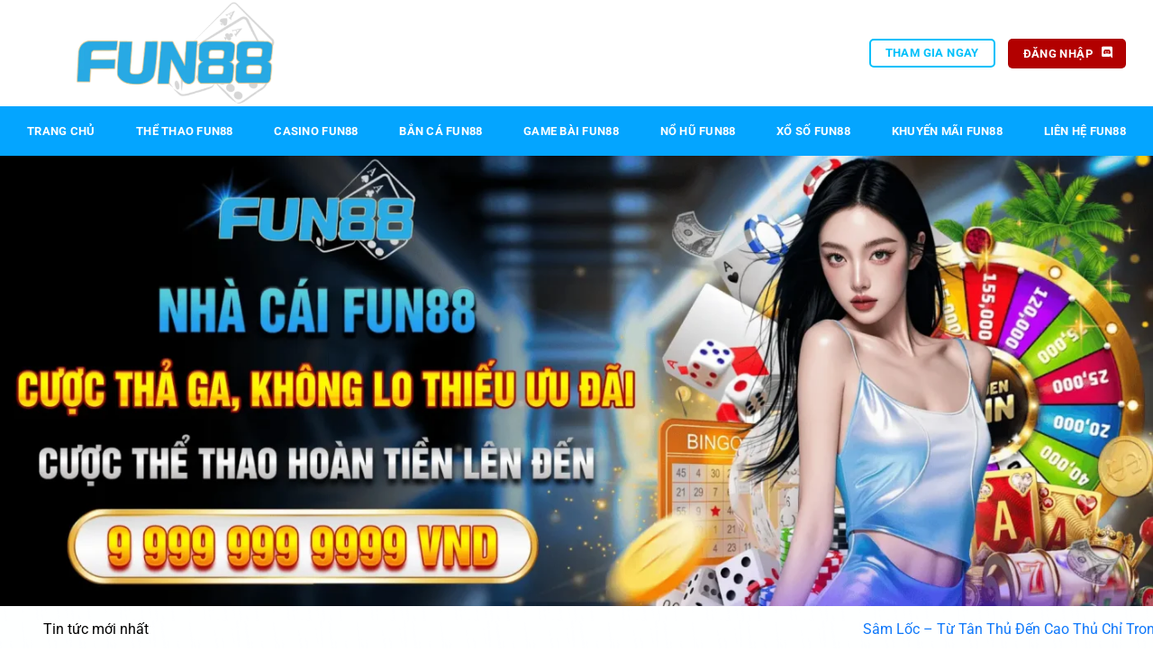

--- FILE ---
content_type: text/html; charset=UTF-8
request_url: https://dijitalbeyinlerkulubu.com.tr/
body_size: 27046
content:
<!DOCTYPE html>
<html lang="en-US" prefix="og: https://ogp.me/ns#" class="loading-site no-js">
<head>
	<meta charset="UTF-8" />
	<link rel="profile" href="https://gmpg.org/xfn/11" />
	<link rel="pingback" href="https://dijitalbeyinlerkulubu.com.tr/xmlrpc.php" />

	<script>(function(html){html.className = html.className.replace(/\bno-js\b/,'js')})(document.documentElement);</script>
	<style>img:is([sizes="auto" i], [sizes^="auto," i]) { contain-intrinsic-size: 3000px 1500px }</style>
	<meta name="viewport" content="width=device-width, initial-scale=1" />
<!-- Search Engine Optimization by Rank Math PRO - https://rankmath.com/ -->
<title>Link Fun88 - Link Đăng Nhập Vào Fun88 Chính Thức Mới Nhất</title>
<meta name="description" content="Fun88 - website nhà cái Fun88 chính thức tại Việt Nam, nhà cá cược thể thao, e-sports, casino online, xổ số, bắn cá,... với khuyến mãi hấp dẫn, hỗ trợ 24/7"/>
<meta name="robots" content="follow, index, max-snippet:-1, max-video-preview:-1, max-image-preview:large"/>
<link rel="canonical" href="https://dijitalbeyinlerkulubu.com.tr" />
<meta property="og:locale" content="en_US" />
<meta property="og:type" content="website" />
<meta property="og:title" content="Link Fun88 - Link Đăng Nhập Vào Fun88 Chính Thức Mới Nhất" />
<meta property="og:description" content="Fun88 - website nhà cái Fun88 chính thức tại Việt Nam, nhà cá cược thể thao, e-sports, casino online, xổ số, bắn cá,... với khuyến mãi hấp dẫn, hỗ trợ 24/7" />
<meta property="og:url" content="https://dijitalbeyinlerkulubu.com.tr" />
<meta property="og:site_name" content="Fun88" />
<meta property="og:updated_time" content="2025-07-10T02:26:22+00:00" />
<meta property="og:image" content="https://dijitalbeyinlerkulubu.com.tr/wp-content/uploads/2025/03/fun88-thumb.webp" />
<meta property="og:image:secure_url" content="https://dijitalbeyinlerkulubu.com.tr/wp-content/uploads/2025/03/fun88-thumb.webp" />
<meta property="og:image:width" content="800" />
<meta property="og:image:height" content="450" />
<meta property="og:image:alt" content="FUN88" />
<meta property="og:image:type" content="image/webp" />
<meta property="article:published_time" content="2024-09-01T21:35:21+00:00" />
<meta property="article:modified_time" content="2025-07-10T02:26:22+00:00" />
<meta name="twitter:card" content="summary_large_image" />
<meta name="twitter:title" content="Link Fun88 - Link Đăng Nhập Vào Fun88 Chính Thức Mới Nhất" />
<meta name="twitter:description" content="Fun88 - website nhà cái Fun88 chính thức tại Việt Nam, nhà cá cược thể thao, e-sports, casino online, xổ số, bắn cá,... với khuyến mãi hấp dẫn, hỗ trợ 24/7" />
<meta name="twitter:image" content="https://dijitalbeyinlerkulubu.com.tr/wp-content/uploads/2025/03/fun88-thumb.webp" />
<meta name="twitter:label1" content="Written by" />
<meta name="twitter:data1" content="188BET" />
<meta name="twitter:label2" content="Time to read" />
<meta name="twitter:data2" content="21 minutes" />
<script type="application/ld+json" class="rank-math-schema-pro">{"@context":"https://schema.org","@graph":[{"@type":["Organization","Person"],"@id":"https://dijitalbeyinlerkulubu.com.tr/#person","name":"Fun88","url":"https://geospa.eu.com"},{"@type":"WebSite","@id":"https://dijitalbeyinlerkulubu.com.tr/#website","url":"https://dijitalbeyinlerkulubu.com.tr","name":"Fun88","publisher":{"@id":"https://dijitalbeyinlerkulubu.com.tr/#person"},"inLanguage":"en-US","potentialAction":{"@type":"SearchAction","target":"https://dijitalbeyinlerkulubu.com.tr/?s={search_term_string}","query-input":"required name=search_term_string"}},{"@type":"ImageObject","@id":"https://dijitalbeyinlerkulubu.com.tr/wp-content/uploads/2025/03/fun88-thumb.webp","url":"https://dijitalbeyinlerkulubu.com.tr/wp-content/uploads/2025/03/fun88-thumb.webp","width":"800","height":"450","caption":"FUN88","inLanguage":"en-US"},{"@type":"WebPage","@id":"https://dijitalbeyinlerkulubu.com.tr#webpage","url":"https://dijitalbeyinlerkulubu.com.tr","name":"Link Fun88 - Link \u0110\u0103ng Nh\u1eadp V\u00e0o Fun88 Ch\u00ednh Th\u1ee9c M\u1edbi Nh\u1ea5t","datePublished":"2024-09-01T21:35:21+00:00","dateModified":"2025-07-10T02:26:22+00:00","about":{"@id":"https://dijitalbeyinlerkulubu.com.tr/#person"},"isPartOf":{"@id":"https://dijitalbeyinlerkulubu.com.tr/#website"},"primaryImageOfPage":{"@id":"https://dijitalbeyinlerkulubu.com.tr/wp-content/uploads/2025/03/fun88-thumb.webp"},"inLanguage":"en-US"},{"@type":"Person","@id":"https://dijitalbeyinlerkulubu.com.tr/","name":"188BET","url":"https://dijitalbeyinlerkulubu.com.tr/","image":{"@type":"ImageObject","@id":"https://dijitalbeyinlerkulubu.com.tr/wp-content/uploads/2025/07/uy-96x96.png","url":"https://dijitalbeyinlerkulubu.com.tr/wp-content/uploads/2025/07/uy-96x96.png","caption":"188BET","inLanguage":"en-US"}},{"@type":"Article","headline":"Link Fun88 - Link \u0110\u0103ng Nh\u1eadp V\u00e0o Fun88 Ch\u00ednh Th\u1ee9c M\u1edbi Nh\u1ea5t","keywords":"FUN88","datePublished":"2024-09-01T21:35:21+00:00","dateModified":"2025-07-10T02:26:22+00:00","author":{"@id":"https://dijitalbeyinlerkulubu.com.tr/","name":"admin"},"publisher":{"@id":"https://dijitalbeyinlerkulubu.com.tr/#person"},"description":"Fun88 - website nh\u00e0 c\u00e1i Fun88 ch\u00ednh th\u1ee9c t\u1ea1i Vi\u1ec7t Nam, nh\u00e0 c\u00e1 c\u01b0\u1ee3c th\u1ec3 thao, e-sports, casino online, x\u1ed5 s\u1ed1, b\u1eafn c\u00e1,... v\u1edbi khuy\u1ebfn m\u00e3i h\u1ea5p d\u1eabn, h\u1ed7 tr\u1ee3 24/7","name":"Link Fun88 - Link \u0110\u0103ng Nh\u1eadp V\u00e0o Fun88 Ch\u00ednh Th\u1ee9c M\u1edbi Nh\u1ea5t","@id":"https://dijitalbeyinlerkulubu.com.tr#richSnippet","isPartOf":{"@id":"https://dijitalbeyinlerkulubu.com.tr#webpage"},"image":{"@id":"https://dijitalbeyinlerkulubu.com.tr/wp-content/uploads/2025/03/fun88-thumb.webp"},"inLanguage":"en-US","mainEntityOfPage":{"@id":"https://dijitalbeyinlerkulubu.com.tr#webpage"}}]}</script>
<!-- /Rank Math WordPress SEO plugin -->

<link rel='prefetch' href='https://dijitalbeyinlerkulubu.com.tr/wp-content/themes/flatsome/assets/js/flatsome.js?ver=e1ad26bd5672989785e1' />
<link rel='prefetch' href='https://dijitalbeyinlerkulubu.com.tr/wp-content/themes/flatsome/assets/js/chunk.slider.js?ver=3.19.12' />
<link rel='prefetch' href='https://dijitalbeyinlerkulubu.com.tr/wp-content/themes/flatsome/assets/js/chunk.popups.js?ver=3.19.12' />
<link rel='prefetch' href='https://dijitalbeyinlerkulubu.com.tr/wp-content/themes/flatsome/assets/js/chunk.tooltips.js?ver=3.19.12' />
<link rel="alternate" type="application/rss+xml" title="Fun88 &raquo; Feed" href="https://dijitalbeyinlerkulubu.com.tr/?feed=rss2" />
<link rel="alternate" type="application/rss+xml" title="Fun88 &raquo; Comments Feed" href="https://dijitalbeyinlerkulubu.com.tr/?feed=comments-rss2" />
<link rel='stylesheet' id='ez-toc-css' href='https://dijitalbeyinlerkulubu.com.tr/wp-content/plugins/easy-table-of-contents/assets/css/screen.min.css?ver=2.0.75' type='text/css' media='all' />
<style id='ez-toc-inline-css' type='text/css'>
div#ez-toc-container .ez-toc-title {font-size: 120%;}div#ez-toc-container .ez-toc-title {font-weight: 500;}div#ez-toc-container ul li , div#ez-toc-container ul li a {font-size: 95%;}div#ez-toc-container ul li , div#ez-toc-container ul li a {font-weight: 500;}div#ez-toc-container nav ul ul li {font-size: 90%;}
.ez-toc-container-direction {direction: ltr;}.ez-toc-counter ul{counter-reset: item ;}.ez-toc-counter nav ul li a::before {content: counters(item, '.', decimal) '. ';display: inline-block;counter-increment: item;flex-grow: 0;flex-shrink: 0;margin-right: .2em; float: left; }.ez-toc-widget-direction {direction: ltr;}.ez-toc-widget-container ul{counter-reset: item ;}.ez-toc-widget-container nav ul li a::before {content: counters(item, '.', decimal) '. ';display: inline-block;counter-increment: item;flex-grow: 0;flex-shrink: 0;margin-right: .2em; float: left; }
</style>
<link rel='stylesheet' id='flatsome-main-css' href='https://dijitalbeyinlerkulubu.com.tr/wp-content/themes/flatsome/assets/css/flatsome.css?ver=3.19.12' type='text/css' media='all' />
<style id='flatsome-main-inline-css' type='text/css'>
@font-face {
				font-family: "fl-icons";
				font-display: block;
				src: url(https://dijitalbeyinlerkulubu.com.tr/wp-content/themes/flatsome/assets/css/icons/fl-icons.eot?v=3.19.12);
				src:
					url(https://dijitalbeyinlerkulubu.com.tr/wp-content/themes/flatsome/assets/css/icons/fl-icons.eot#iefix?v=3.19.12) format("embedded-opentype"),
					url(https://dijitalbeyinlerkulubu.com.tr/wp-content/themes/flatsome/assets/css/icons/fl-icons.woff2?v=3.19.12) format("woff2"),
					url(https://dijitalbeyinlerkulubu.com.tr/wp-content/themes/flatsome/assets/css/icons/fl-icons.ttf?v=3.19.12) format("truetype"),
					url(https://dijitalbeyinlerkulubu.com.tr/wp-content/themes/flatsome/assets/css/icons/fl-icons.woff?v=3.19.12) format("woff"),
					url(https://dijitalbeyinlerkulubu.com.tr/wp-content/themes/flatsome/assets/css/icons/fl-icons.svg?v=3.19.12#fl-icons) format("svg");
			}
</style>
<script type="text/javascript" src="https://dijitalbeyinlerkulubu.com.tr/wp-includes/js/jquery/jquery.min.js?ver=3.7.1" id="jquery-core-js"></script>
<link rel="https://api.w.org/" href="https://dijitalbeyinlerkulubu.com.tr/index.php?rest_route=/" /><link rel="alternate" title="JSON" type="application/json" href="https://dijitalbeyinlerkulubu.com.tr/index.php?rest_route=/wp/v2/pages/97" /><link rel="EditURI" type="application/rsd+xml" title="RSD" href="https://dijitalbeyinlerkulubu.com.tr/xmlrpc.php?rsd" />
<meta name="generator" content="WordPress 6.8.1" />
<link rel='shortlink' href='https://dijitalbeyinlerkulubu.com.tr/' />
<link rel="alternate" title="oEmbed (JSON)" type="application/json+oembed" href="https://dijitalbeyinlerkulubu.com.tr/index.php?rest_route=%2Foembed%2F1.0%2Fembed&#038;url=https%3A%2F%2Fdijitalbeyinlerkulubu.com.tr%2F" />
<link rel="alternate" title="oEmbed (XML)" type="text/xml+oembed" href="https://dijitalbeyinlerkulubu.com.tr/index.php?rest_route=%2Foembed%2F1.0%2Fembed&#038;url=https%3A%2F%2Fdijitalbeyinlerkulubu.com.tr%2F&#038;format=xml" />
<!-- Stream WordPress user activity plugin v4.1.1 -->
<link rel="canonical" href="https://dijitalbeyinlerkulubu.com.tr/" />
<script type="application/ld+json">
    {
        "@context": "https://schema.org",
        "@type": "Casino",
        "name": "Fun88",
        "alternateName": "Fun88 – Sân chơi đổi thưởng hàng đầu châu Á",
        "@id": "kg:/m/06wfzt",
        "url": "https://dijitalbeyinlerkulubu.com.tr/",
        "logo": "https://dijitalbeyinlerkulubu.com.tr/wp-content/uploads/2025/02/fun-88.webp",
        "image": "https://dijitalbeyinlerkulubu.com.tr/wp-content/uploads/2025/02/nha-cai-fun88.webp",
        "description": "Fun88 là sân chơi trực tuyến uy tín hàng đầu, hoạt động từ năm 2008 dưới sự cấp phép của First Cagayan.",
        "hasMap": "https://www.google.com/maps/dir/21.0272256,105.7718272/31+H%E1%BB%93+H%E1%BB%8Dc+L%C3%A3m,+Ph%C6%B0%E1%BB%9Dng+16,+B%C3%ACnh+T%C3%A2n,+H%E1%BB%93+Ch%C3%AD+Minh+700000/@15.8215298,102.1861363,2160285m/data=!3m2!1e3!4b1!4m9!4m8!1m1!4e1!1m5!1m1!1s0x31752df093b699b5:0xecaf7ab989d78687!2m2!1d106.6161278!2d10.7139363!5m1!1e1?entry=ttu&g_ep=EgoyMDI1MDIxOS4xIKXMDSoASAFQAw%3D%3D",
        "telephone": "0324633965",
        "priceRange": "100000VND-500000000VND",
        "address": {
            "@type": "PostalAddress",
            "streetAddress": "31 Hồ Học Lãm, Phường 16, Bình Tân, Hồ Chí Minh 700000, Việt Nam",
            "addressLocality": "Bình Tân",
            "addressRegion": "Hồ Chí Minh",
            "postalCode": "700000",
            "addressCountry": "VN"
        },
        "geo": {
            "@type": "GeoCoordinates",
            "latitude": 15.8215298,  
            "longitude": 102.1861363   
        },
        "openingHoursSpecification": {
            "@type": "OpeningHoursSpecification",
            "dayOfWeek": [
                "Monday",
                "Tuesday",
                "Wednesday",
                "Thursday",
                "Friday",
                "Saturday",
                "Sunday"
            ],
            "opens": "00:00",
            "closes": "23:59"
        },
        "additionaltype":[
                "http://www.productontology.org/doc/Casino",
                "https://www.google.com/search?q=geospa.eu.com&hl=en-US&source=lnms&tbm=vid&sa=X",
                "https://www.google.com/search?q=geospa.eu.com&hl=en-US&tbm=isch&source=lnms&sa=X",
                "https://www.google.com/search?q=geospa.eu.com&source=lnms&tbm=nws&sa=X",
                "https://www.google.com/search?q=geospa.eu.com",
                "https://en.wikipedia.org/wiki/Online_casino",
                "https://www.google.com/search?q=sòng+bạc+trực+tuyến+gen88.bet&kponly=&kgmid=/m/033_l8",
                "https://www.google.com/search?q=online+gambling&kgmid=/m/06wfzt",
                "https://en.wikipedia.org/wiki/Gambling",
                "https://www.wikidata.org/wiki/Q11416",
                "https://vi.wikipedia.org/wiki/S%C3%B2ng_b%E1%BA%A1c"],
        "sameAs": [
                "https://www.facebook.com/fun88class/",
                "https://x.com/fun88class",
                "https://www.youtube.com/@fun88class/about",
                "https://pinterest.com/fun88class/",
                "https://vimeo.com/fun88class",
                "https://www.blogger.com/profile/02059995803021837896",
                "https://gravatar.com/fun88class",
                "https://www.tumblr.com/fun88class",
                "https://www.twitch.tv/fun88class/about",
                "https://talk.plesk.com/members/funtamtamclass.399302/#about",
                "https://www.linkedin.com/in/fun88class/",
                "https://fun88class.readthedocs.io/",
                "https://en.wikipedia.org/wiki/Online_gambling",
                "https://vi.wikipedia.org/wiki/S%C3%B2ng_b%E1%BA%A1c",
                "https://www.google.com/search?q=sòng+bạc&amp;amp;amp;amp;kponly&amp;amp;amp;amp;kgmid=/m/01lq3",
                "https://www.google.com/search?q=casino&amp;amp;amp;amp;kponly&amp;amp;amp;amp;kgmid=/m/01lq3",
                "https://www.google.com/search?q=casino+online&amp;amp;amp;amp;kponly&amp;amp;amp;amp;kgmid=/m/01lq3",
                "https://en.wikipedia.org/wiki/Casino"
        ]
    }
</script>
<script type="application/ld+json">
        {
                "@context": "https://schema.org",
                "@type": "Organization",
                "name": "Fun88",
                "alternateName": "Fun88 – Sân chơi đổi thưởng hàng đầu châu Á",
                "url": "https://dijitalbeyinlerkulubu.com.tr/",
                "logo": "https://dijitalbeyinlerkulubu.com.tr/wp-content/uploads/2025/02/fun-88.webp",
                "contactPoint": {
                        "@type": "ContactPoint",
                        "telephone": "0324633965",
                        "contactType": "technical support",
                        "contactOption": ["TollFree","HearingImpairedSupported"],
                        "areaServed": "VN",
                        "availableLanguage": "Vietnamese"
                },
                "sameAs": [
                        "https://dijitalbeyinlerkulubu.com.tr/"
                ]
        }
</script>

<script type="application/ld+json">
{
    "@context": "https://schema.org",
    "@type": "WebSite",
    "name": "Nhà Cái Fun88",
    "url": "https://dijitalbeyinlerkulubu.com.tr/"
}
</script>

<script type="application/ld+json">
{
  "@context": "https://schema.org",
  "@type": "BreadcrumbList",
  "itemListElement": [
    {
      "@type": "ListItem",
      "position": 1,
      "name": "✅ Gapo SEO1 ✅",
      "item": "https://dijitalbeyinlerkulubu.com.tr/"
    },
    {
      "@type": "ListItem",
      "position": 2,
      "name": "✅ Gapo SEO1 ✅",
      "item": "https://dijitalbeyinlerkulubu.com.tr/dang-ly-fun88/"
    }
  ]
}
</script>

<!-- Google tag (gtag.js) -->
<script async src="https://www.googletagmanager.com/gtag/js?id=G-8BL25FD78S"></script>
<script>
  window.dataLayer = window.dataLayer || [];
  function gtag(){dataLayer.push(arguments);}
  gtag('js', new Date());

  gtag('config', 'G-8BL25FD78S');
</script>
<link rel="icon" href="https://dijitalbeyinlerkulubu.com.tr/wp-content/uploads/2025/02/favicon-fun88-150x150.webp" sizes="32x32" />
<link rel="icon" href="https://dijitalbeyinlerkulubu.com.tr/wp-content/uploads/2025/02/favicon-fun88-300x300.webp" sizes="192x192" />
<link rel="apple-touch-icon" href="https://dijitalbeyinlerkulubu.com.tr/wp-content/uploads/2025/02/favicon-fun88-300x300.webp" />
<meta name="msapplication-TileImage" content="https://dijitalbeyinlerkulubu.com.tr/wp-content/uploads/2025/02/favicon-fun88-300x300.webp" />
<style id="custom-css" type="text/css">:root {--primary-color: #00c0fa;--fs-color-primary: #00c0fa;--fs-color-secondary: #d26e4b;--fs-color-success: #00e3f7;--fs-color-alert: #b20000;--fs-experimental-link-color: #0f78fa;--fs-experimental-link-color-hover: #dd3333;}.tooltipster-base {--tooltip-color: #fff;--tooltip-bg-color: #000;}.off-canvas-right .mfp-content, .off-canvas-left .mfp-content {--drawer-width: 300px;}.container-width, .full-width .ubermenu-nav, .container, .row{max-width: 1250px}.row.row-collapse{max-width: 1220px}.row.row-small{max-width: 1242.5px}.row.row-large{max-width: 1280px}.header-main{height: 118px}#logo img{max-height: 118px}#logo{width:336px;}.header-bottom{min-height: 55px}.header-top{min-height: 30px}.transparent .header-main{height: 90px}.transparent #logo img{max-height: 90px}.has-transparent + .page-title:first-of-type,.has-transparent + #main > .page-title,.has-transparent + #main > div > .page-title,.has-transparent + #main .page-header-wrapper:first-of-type .page-title{padding-top: 140px;}.header.show-on-scroll,.stuck .header-main{height:70px!important}.stuck #logo img{max-height: 70px!important}.header-bg-color {background-color: #ffffff}.header-bottom {background-color: #04a5ff}.stuck .header-main .nav > li > a{line-height: 50px }.header-bottom-nav > li > a{line-height: 16px }@media (max-width: 549px) {.header-main{height: 70px}#logo img{max-height: 70px}}body{color: #000000}h1,h2,h3,h4,h5,h6,.heading-font{color: #1e73be;}body{font-family: Roboto, sans-serif;}body {font-weight: 400;font-style: normal;}.nav > li > a {font-family: Roboto, sans-serif;}.mobile-sidebar-levels-2 .nav > li > ul > li > a {font-family: Roboto, sans-serif;}.nav > li > a,.mobile-sidebar-levels-2 .nav > li > ul > li > a {font-weight: 700;font-style: normal;}h1,h2,h3,h4,h5,h6,.heading-font, .off-canvas-center .nav-sidebar.nav-vertical > li > a{font-family: Roboto, sans-serif;}h1,h2,h3,h4,h5,h6,.heading-font,.banner h1,.banner h2 {font-weight: 700;font-style: normal;}.alt-font{font-family: Roboto, sans-serif;}.alt-font {font-weight: 400!important;font-style: normal!important;}.header:not(.transparent) .header-bottom-nav.nav > li > a{color: #ffffff;}.absolute-footer, html{background-color: #ffffff}.nav-vertical-fly-out > li + li {border-top-width: 1px; border-top-style: solid;}/* Custom CSS */.nav>li.has-icon-left>a {display: flex;flex-direction: column;}.header-bottom .flex-right{display: none;}.header-bottom .flex-left{width: 100%;}.header-bottom .flex-left .nav-left{width: 100%;justify-content: space-between}img.ux-menu-icon {width: 30px;height: 26px;margin-bottom: 5px;object-fit: cover;object-position: center top;}img.ux-menu-icon:hover{object-position: center bottom;}.home-news p{margin-bottom:0;}.game-box img{width: 200px;height: 235px;object-fit: cover;object-position: center top;}.game-box img:hover{object-position: center bottom;}.row-5 .col{flex-basis: 20%;max-width: 20%;}/* Custom CSS Tablet */@media (max-width: 849px){.row-5 .col{flex-basis: 33%;max-width: 33%;}}/* Custom CSS Mobile */@media (max-width: 549px){.row-5 .col{flex-basis: 33%;max-width: 33%;}.news-pc{display: none;}}.label-new.menu-item > a:after{content:"New";}.label-hot.menu-item > a:after{content:"Hot";}.label-sale.menu-item > a:after{content:"Sale";}.label-popular.menu-item > a:after{content:"Popular";}</style><style id="kirki-inline-styles">/* cyrillic-ext */
@font-face {
  font-family: 'Roboto';
  font-style: normal;
  font-weight: 400;
  font-stretch: 100%;
  font-display: swap;
  src: url(https://dijitalbeyinlerkulubu.com.tr/wp-content/fonts/roboto/KFO7CnqEu92Fr1ME7kSn66aGLdTylUAMa3GUBGEe.woff2) format('woff2');
  unicode-range: U+0460-052F, U+1C80-1C8A, U+20B4, U+2DE0-2DFF, U+A640-A69F, U+FE2E-FE2F;
}
/* cyrillic */
@font-face {
  font-family: 'Roboto';
  font-style: normal;
  font-weight: 400;
  font-stretch: 100%;
  font-display: swap;
  src: url(https://dijitalbeyinlerkulubu.com.tr/wp-content/fonts/roboto/KFO7CnqEu92Fr1ME7kSn66aGLdTylUAMa3iUBGEe.woff2) format('woff2');
  unicode-range: U+0301, U+0400-045F, U+0490-0491, U+04B0-04B1, U+2116;
}
/* greek-ext */
@font-face {
  font-family: 'Roboto';
  font-style: normal;
  font-weight: 400;
  font-stretch: 100%;
  font-display: swap;
  src: url(https://dijitalbeyinlerkulubu.com.tr/wp-content/fonts/roboto/KFO7CnqEu92Fr1ME7kSn66aGLdTylUAMa3CUBGEe.woff2) format('woff2');
  unicode-range: U+1F00-1FFF;
}
/* greek */
@font-face {
  font-family: 'Roboto';
  font-style: normal;
  font-weight: 400;
  font-stretch: 100%;
  font-display: swap;
  src: url(https://dijitalbeyinlerkulubu.com.tr/wp-content/fonts/roboto/KFO7CnqEu92Fr1ME7kSn66aGLdTylUAMa3-UBGEe.woff2) format('woff2');
  unicode-range: U+0370-0377, U+037A-037F, U+0384-038A, U+038C, U+038E-03A1, U+03A3-03FF;
}
/* math */
@font-face {
  font-family: 'Roboto';
  font-style: normal;
  font-weight: 400;
  font-stretch: 100%;
  font-display: swap;
  src: url(https://dijitalbeyinlerkulubu.com.tr/wp-content/fonts/roboto/KFO7CnqEu92Fr1ME7kSn66aGLdTylUAMawCUBGEe.woff2) format('woff2');
  unicode-range: U+0302-0303, U+0305, U+0307-0308, U+0310, U+0312, U+0315, U+031A, U+0326-0327, U+032C, U+032F-0330, U+0332-0333, U+0338, U+033A, U+0346, U+034D, U+0391-03A1, U+03A3-03A9, U+03B1-03C9, U+03D1, U+03D5-03D6, U+03F0-03F1, U+03F4-03F5, U+2016-2017, U+2034-2038, U+203C, U+2040, U+2043, U+2047, U+2050, U+2057, U+205F, U+2070-2071, U+2074-208E, U+2090-209C, U+20D0-20DC, U+20E1, U+20E5-20EF, U+2100-2112, U+2114-2115, U+2117-2121, U+2123-214F, U+2190, U+2192, U+2194-21AE, U+21B0-21E5, U+21F1-21F2, U+21F4-2211, U+2213-2214, U+2216-22FF, U+2308-230B, U+2310, U+2319, U+231C-2321, U+2336-237A, U+237C, U+2395, U+239B-23B7, U+23D0, U+23DC-23E1, U+2474-2475, U+25AF, U+25B3, U+25B7, U+25BD, U+25C1, U+25CA, U+25CC, U+25FB, U+266D-266F, U+27C0-27FF, U+2900-2AFF, U+2B0E-2B11, U+2B30-2B4C, U+2BFE, U+3030, U+FF5B, U+FF5D, U+1D400-1D7FF, U+1EE00-1EEFF;
}
/* symbols */
@font-face {
  font-family: 'Roboto';
  font-style: normal;
  font-weight: 400;
  font-stretch: 100%;
  font-display: swap;
  src: url(https://dijitalbeyinlerkulubu.com.tr/wp-content/fonts/roboto/KFO7CnqEu92Fr1ME7kSn66aGLdTylUAMaxKUBGEe.woff2) format('woff2');
  unicode-range: U+0001-000C, U+000E-001F, U+007F-009F, U+20DD-20E0, U+20E2-20E4, U+2150-218F, U+2190, U+2192, U+2194-2199, U+21AF, U+21E6-21F0, U+21F3, U+2218-2219, U+2299, U+22C4-22C6, U+2300-243F, U+2440-244A, U+2460-24FF, U+25A0-27BF, U+2800-28FF, U+2921-2922, U+2981, U+29BF, U+29EB, U+2B00-2BFF, U+4DC0-4DFF, U+FFF9-FFFB, U+10140-1018E, U+10190-1019C, U+101A0, U+101D0-101FD, U+102E0-102FB, U+10E60-10E7E, U+1D2C0-1D2D3, U+1D2E0-1D37F, U+1F000-1F0FF, U+1F100-1F1AD, U+1F1E6-1F1FF, U+1F30D-1F30F, U+1F315, U+1F31C, U+1F31E, U+1F320-1F32C, U+1F336, U+1F378, U+1F37D, U+1F382, U+1F393-1F39F, U+1F3A7-1F3A8, U+1F3AC-1F3AF, U+1F3C2, U+1F3C4-1F3C6, U+1F3CA-1F3CE, U+1F3D4-1F3E0, U+1F3ED, U+1F3F1-1F3F3, U+1F3F5-1F3F7, U+1F408, U+1F415, U+1F41F, U+1F426, U+1F43F, U+1F441-1F442, U+1F444, U+1F446-1F449, U+1F44C-1F44E, U+1F453, U+1F46A, U+1F47D, U+1F4A3, U+1F4B0, U+1F4B3, U+1F4B9, U+1F4BB, U+1F4BF, U+1F4C8-1F4CB, U+1F4D6, U+1F4DA, U+1F4DF, U+1F4E3-1F4E6, U+1F4EA-1F4ED, U+1F4F7, U+1F4F9-1F4FB, U+1F4FD-1F4FE, U+1F503, U+1F507-1F50B, U+1F50D, U+1F512-1F513, U+1F53E-1F54A, U+1F54F-1F5FA, U+1F610, U+1F650-1F67F, U+1F687, U+1F68D, U+1F691, U+1F694, U+1F698, U+1F6AD, U+1F6B2, U+1F6B9-1F6BA, U+1F6BC, U+1F6C6-1F6CF, U+1F6D3-1F6D7, U+1F6E0-1F6EA, U+1F6F0-1F6F3, U+1F6F7-1F6FC, U+1F700-1F7FF, U+1F800-1F80B, U+1F810-1F847, U+1F850-1F859, U+1F860-1F887, U+1F890-1F8AD, U+1F8B0-1F8BB, U+1F8C0-1F8C1, U+1F900-1F90B, U+1F93B, U+1F946, U+1F984, U+1F996, U+1F9E9, U+1FA00-1FA6F, U+1FA70-1FA7C, U+1FA80-1FA89, U+1FA8F-1FAC6, U+1FACE-1FADC, U+1FADF-1FAE9, U+1FAF0-1FAF8, U+1FB00-1FBFF;
}
/* vietnamese */
@font-face {
  font-family: 'Roboto';
  font-style: normal;
  font-weight: 400;
  font-stretch: 100%;
  font-display: swap;
  src: url(https://dijitalbeyinlerkulubu.com.tr/wp-content/fonts/roboto/KFO7CnqEu92Fr1ME7kSn66aGLdTylUAMa3OUBGEe.woff2) format('woff2');
  unicode-range: U+0102-0103, U+0110-0111, U+0128-0129, U+0168-0169, U+01A0-01A1, U+01AF-01B0, U+0300-0301, U+0303-0304, U+0308-0309, U+0323, U+0329, U+1EA0-1EF9, U+20AB;
}
/* latin-ext */
@font-face {
  font-family: 'Roboto';
  font-style: normal;
  font-weight: 400;
  font-stretch: 100%;
  font-display: swap;
  src: url(https://dijitalbeyinlerkulubu.com.tr/wp-content/fonts/roboto/KFO7CnqEu92Fr1ME7kSn66aGLdTylUAMa3KUBGEe.woff2) format('woff2');
  unicode-range: U+0100-02BA, U+02BD-02C5, U+02C7-02CC, U+02CE-02D7, U+02DD-02FF, U+0304, U+0308, U+0329, U+1D00-1DBF, U+1E00-1E9F, U+1EF2-1EFF, U+2020, U+20A0-20AB, U+20AD-20C0, U+2113, U+2C60-2C7F, U+A720-A7FF;
}
/* latin */
@font-face {
  font-family: 'Roboto';
  font-style: normal;
  font-weight: 400;
  font-stretch: 100%;
  font-display: swap;
  src: url(https://dijitalbeyinlerkulubu.com.tr/wp-content/fonts/roboto/KFO7CnqEu92Fr1ME7kSn66aGLdTylUAMa3yUBA.woff2) format('woff2');
  unicode-range: U+0000-00FF, U+0131, U+0152-0153, U+02BB-02BC, U+02C6, U+02DA, U+02DC, U+0304, U+0308, U+0329, U+2000-206F, U+20AC, U+2122, U+2191, U+2193, U+2212, U+2215, U+FEFF, U+FFFD;
}
/* cyrillic-ext */
@font-face {
  font-family: 'Roboto';
  font-style: normal;
  font-weight: 700;
  font-stretch: 100%;
  font-display: swap;
  src: url(https://dijitalbeyinlerkulubu.com.tr/wp-content/fonts/roboto/KFO7CnqEu92Fr1ME7kSn66aGLdTylUAMa3GUBGEe.woff2) format('woff2');
  unicode-range: U+0460-052F, U+1C80-1C8A, U+20B4, U+2DE0-2DFF, U+A640-A69F, U+FE2E-FE2F;
}
/* cyrillic */
@font-face {
  font-family: 'Roboto';
  font-style: normal;
  font-weight: 700;
  font-stretch: 100%;
  font-display: swap;
  src: url(https://dijitalbeyinlerkulubu.com.tr/wp-content/fonts/roboto/KFO7CnqEu92Fr1ME7kSn66aGLdTylUAMa3iUBGEe.woff2) format('woff2');
  unicode-range: U+0301, U+0400-045F, U+0490-0491, U+04B0-04B1, U+2116;
}
/* greek-ext */
@font-face {
  font-family: 'Roboto';
  font-style: normal;
  font-weight: 700;
  font-stretch: 100%;
  font-display: swap;
  src: url(https://dijitalbeyinlerkulubu.com.tr/wp-content/fonts/roboto/KFO7CnqEu92Fr1ME7kSn66aGLdTylUAMa3CUBGEe.woff2) format('woff2');
  unicode-range: U+1F00-1FFF;
}
/* greek */
@font-face {
  font-family: 'Roboto';
  font-style: normal;
  font-weight: 700;
  font-stretch: 100%;
  font-display: swap;
  src: url(https://dijitalbeyinlerkulubu.com.tr/wp-content/fonts/roboto/KFO7CnqEu92Fr1ME7kSn66aGLdTylUAMa3-UBGEe.woff2) format('woff2');
  unicode-range: U+0370-0377, U+037A-037F, U+0384-038A, U+038C, U+038E-03A1, U+03A3-03FF;
}
/* math */
@font-face {
  font-family: 'Roboto';
  font-style: normal;
  font-weight: 700;
  font-stretch: 100%;
  font-display: swap;
  src: url(https://dijitalbeyinlerkulubu.com.tr/wp-content/fonts/roboto/KFO7CnqEu92Fr1ME7kSn66aGLdTylUAMawCUBGEe.woff2) format('woff2');
  unicode-range: U+0302-0303, U+0305, U+0307-0308, U+0310, U+0312, U+0315, U+031A, U+0326-0327, U+032C, U+032F-0330, U+0332-0333, U+0338, U+033A, U+0346, U+034D, U+0391-03A1, U+03A3-03A9, U+03B1-03C9, U+03D1, U+03D5-03D6, U+03F0-03F1, U+03F4-03F5, U+2016-2017, U+2034-2038, U+203C, U+2040, U+2043, U+2047, U+2050, U+2057, U+205F, U+2070-2071, U+2074-208E, U+2090-209C, U+20D0-20DC, U+20E1, U+20E5-20EF, U+2100-2112, U+2114-2115, U+2117-2121, U+2123-214F, U+2190, U+2192, U+2194-21AE, U+21B0-21E5, U+21F1-21F2, U+21F4-2211, U+2213-2214, U+2216-22FF, U+2308-230B, U+2310, U+2319, U+231C-2321, U+2336-237A, U+237C, U+2395, U+239B-23B7, U+23D0, U+23DC-23E1, U+2474-2475, U+25AF, U+25B3, U+25B7, U+25BD, U+25C1, U+25CA, U+25CC, U+25FB, U+266D-266F, U+27C0-27FF, U+2900-2AFF, U+2B0E-2B11, U+2B30-2B4C, U+2BFE, U+3030, U+FF5B, U+FF5D, U+1D400-1D7FF, U+1EE00-1EEFF;
}
/* symbols */
@font-face {
  font-family: 'Roboto';
  font-style: normal;
  font-weight: 700;
  font-stretch: 100%;
  font-display: swap;
  src: url(https://dijitalbeyinlerkulubu.com.tr/wp-content/fonts/roboto/KFO7CnqEu92Fr1ME7kSn66aGLdTylUAMaxKUBGEe.woff2) format('woff2');
  unicode-range: U+0001-000C, U+000E-001F, U+007F-009F, U+20DD-20E0, U+20E2-20E4, U+2150-218F, U+2190, U+2192, U+2194-2199, U+21AF, U+21E6-21F0, U+21F3, U+2218-2219, U+2299, U+22C4-22C6, U+2300-243F, U+2440-244A, U+2460-24FF, U+25A0-27BF, U+2800-28FF, U+2921-2922, U+2981, U+29BF, U+29EB, U+2B00-2BFF, U+4DC0-4DFF, U+FFF9-FFFB, U+10140-1018E, U+10190-1019C, U+101A0, U+101D0-101FD, U+102E0-102FB, U+10E60-10E7E, U+1D2C0-1D2D3, U+1D2E0-1D37F, U+1F000-1F0FF, U+1F100-1F1AD, U+1F1E6-1F1FF, U+1F30D-1F30F, U+1F315, U+1F31C, U+1F31E, U+1F320-1F32C, U+1F336, U+1F378, U+1F37D, U+1F382, U+1F393-1F39F, U+1F3A7-1F3A8, U+1F3AC-1F3AF, U+1F3C2, U+1F3C4-1F3C6, U+1F3CA-1F3CE, U+1F3D4-1F3E0, U+1F3ED, U+1F3F1-1F3F3, U+1F3F5-1F3F7, U+1F408, U+1F415, U+1F41F, U+1F426, U+1F43F, U+1F441-1F442, U+1F444, U+1F446-1F449, U+1F44C-1F44E, U+1F453, U+1F46A, U+1F47D, U+1F4A3, U+1F4B0, U+1F4B3, U+1F4B9, U+1F4BB, U+1F4BF, U+1F4C8-1F4CB, U+1F4D6, U+1F4DA, U+1F4DF, U+1F4E3-1F4E6, U+1F4EA-1F4ED, U+1F4F7, U+1F4F9-1F4FB, U+1F4FD-1F4FE, U+1F503, U+1F507-1F50B, U+1F50D, U+1F512-1F513, U+1F53E-1F54A, U+1F54F-1F5FA, U+1F610, U+1F650-1F67F, U+1F687, U+1F68D, U+1F691, U+1F694, U+1F698, U+1F6AD, U+1F6B2, U+1F6B9-1F6BA, U+1F6BC, U+1F6C6-1F6CF, U+1F6D3-1F6D7, U+1F6E0-1F6EA, U+1F6F0-1F6F3, U+1F6F7-1F6FC, U+1F700-1F7FF, U+1F800-1F80B, U+1F810-1F847, U+1F850-1F859, U+1F860-1F887, U+1F890-1F8AD, U+1F8B0-1F8BB, U+1F8C0-1F8C1, U+1F900-1F90B, U+1F93B, U+1F946, U+1F984, U+1F996, U+1F9E9, U+1FA00-1FA6F, U+1FA70-1FA7C, U+1FA80-1FA89, U+1FA8F-1FAC6, U+1FACE-1FADC, U+1FADF-1FAE9, U+1FAF0-1FAF8, U+1FB00-1FBFF;
}
/* vietnamese */
@font-face {
  font-family: 'Roboto';
  font-style: normal;
  font-weight: 700;
  font-stretch: 100%;
  font-display: swap;
  src: url(https://dijitalbeyinlerkulubu.com.tr/wp-content/fonts/roboto/KFO7CnqEu92Fr1ME7kSn66aGLdTylUAMa3OUBGEe.woff2) format('woff2');
  unicode-range: U+0102-0103, U+0110-0111, U+0128-0129, U+0168-0169, U+01A0-01A1, U+01AF-01B0, U+0300-0301, U+0303-0304, U+0308-0309, U+0323, U+0329, U+1EA0-1EF9, U+20AB;
}
/* latin-ext */
@font-face {
  font-family: 'Roboto';
  font-style: normal;
  font-weight: 700;
  font-stretch: 100%;
  font-display: swap;
  src: url(https://dijitalbeyinlerkulubu.com.tr/wp-content/fonts/roboto/KFO7CnqEu92Fr1ME7kSn66aGLdTylUAMa3KUBGEe.woff2) format('woff2');
  unicode-range: U+0100-02BA, U+02BD-02C5, U+02C7-02CC, U+02CE-02D7, U+02DD-02FF, U+0304, U+0308, U+0329, U+1D00-1DBF, U+1E00-1E9F, U+1EF2-1EFF, U+2020, U+20A0-20AB, U+20AD-20C0, U+2113, U+2C60-2C7F, U+A720-A7FF;
}
/* latin */
@font-face {
  font-family: 'Roboto';
  font-style: normal;
  font-weight: 700;
  font-stretch: 100%;
  font-display: swap;
  src: url(https://dijitalbeyinlerkulubu.com.tr/wp-content/fonts/roboto/KFO7CnqEu92Fr1ME7kSn66aGLdTylUAMa3yUBA.woff2) format('woff2');
  unicode-range: U+0000-00FF, U+0131, U+0152-0153, U+02BB-02BC, U+02C6, U+02DA, U+02DC, U+0304, U+0308, U+0329, U+2000-206F, U+20AC, U+2122, U+2191, U+2193, U+2212, U+2215, U+FEFF, U+FFFD;
}</style></head>

<body class="home wp-singular page-template page-template-page-blank page-template-page-blank-php page page-id-97 wp-theme-flatsome wp-child-theme-flatsome-child lightbox nav-dropdown-has-arrow nav-dropdown-has-shadow nav-dropdown-has-border">


<a class="skip-link screen-reader-text" href="#main">Skip to content</a>

<div id="wrapper">

	
	<header id="header" class="header ">
		<div class="header-wrapper">
			<div id="masthead" class="header-main hide-for-sticky">
      <div class="header-inner flex-row container logo-left medium-logo-center" role="navigation">

          <!-- Logo -->
          <div id="logo" class="flex-col logo">
            
<!-- Header logo -->
<a href="https://dijitalbeyinlerkulubu.com.tr/" title="Fun88 - Fun88 &#8211; Trang Chủ Chính Thức Nhà Cái Fun88.Com" rel="home">
		<img width="1020" height="365" src="https://dijitalbeyinlerkulubu.com.tr/wp-content/uploads/2025/02/fun-88.webp" class="header_logo header-logo" alt="Fun88"/><img  width="1020" height="365" src="https://dijitalbeyinlerkulubu.com.tr/wp-content/uploads/2025/02/fun-88.webp" class="header-logo-dark" alt="Fun88"/></a>
          </div>

          <!-- Mobile Left Elements -->
          <div class="flex-col show-for-medium flex-left">
            <ul class="mobile-nav nav nav-left ">
              <li class="nav-icon has-icon">
  		<a href="#" data-open="#main-menu" data-pos="left" data-bg="main-menu-overlay" data-color="" class="is-small" aria-label="Menu" aria-controls="main-menu" aria-expanded="false">

		  <i class="icon-menu" ></i>
		  		</a>
	</li>
            </ul>
          </div>

          <!-- Left Elements -->
          <div class="flex-col hide-for-medium flex-left
            flex-grow">
            <ul class="header-nav header-nav-main nav nav-left  nav-uppercase" >
                          </ul>
          </div>

          <!-- Right Elements -->
          <div class="flex-col hide-for-medium flex-right">
            <ul class="header-nav header-nav-main nav nav-right  nav-uppercase">
              <li class="html header-button-1">
	<div class="header-button">
		<a href="/go" target="_blank" class="button primary is-outline" rel="Nofollow noopener"  style="border-radius:5px;">
		<span>Tham Gia Ngay</span>
	</a>
	</div>
</li>
<li class="html header-button-2">
	<div class="header-button">
		<a href="/go" target="_blank" class="button alert" rel="nofollow noopener"  style="border-radius:5px;">
		<span>Đăng Nhập</span>
	<i class="icon-discord" aria-hidden="true" ></i></a>
	</div>
</li>
            </ul>
          </div>

          <!-- Mobile Right Elements -->
          <div class="flex-col show-for-medium flex-right">
            <ul class="mobile-nav nav nav-right ">
                          </ul>
          </div>

      </div>

      </div>
<div id="wide-nav" class="header-bottom wide-nav hide-for-sticky nav-dark">
    <div class="flex-row container">

                        <div class="flex-col hide-for-medium flex-left">
                <ul class="nav header-nav header-bottom-nav nav-left  nav-uppercase">
                    <li id="menu-item-675" class="menu-item menu-item-type-post_type menu-item-object-page menu-item-home current-menu-item page_item page-item-97 current_page_item menu-item-675 active menu-item-design-default"><a href="https://dijitalbeyinlerkulubu.com.tr/" aria-current="page" class="nav-top-link">Trang chủ</a></li>
<li id="menu-item-613" class="menu-item menu-item-type-taxonomy menu-item-object-category menu-item-613 menu-item-design-default"><a href="https:/dijitalbeyinlerkulubu.com.tr/?cat=10" class="nav-top-link">Thể Thao Fun88</a></li>
<li id="menu-item-611" class="menu-item menu-item-type-taxonomy menu-item-object-category menu-item-611 menu-item-design-default"><a href="https:/dijitalbeyinlerkulubu.com.tr/?cat=5" class="nav-top-link">Casino Fun88</a></li>
<li id="menu-item-589" class="menu-item menu-item-type-taxonomy menu-item-object-category menu-item-589 menu-item-design-default"><a href="https:/dijitalbeyinlerkulubu.com.tr/?cat=4" class="nav-top-link">Bắn Cá Fun88</a></li>
<li id="menu-item-610" class="menu-item menu-item-type-taxonomy menu-item-object-category menu-item-610 menu-item-design-default"><a href="https:/dijitalbeyinlerkulubu.com.tr/?cat=7" class="nav-top-link">Game Bài Fun88</a></li>
<li id="menu-item-609" class="menu-item menu-item-type-taxonomy menu-item-object-category menu-item-609 menu-item-design-default"><a href="https:/dijitalbeyinlerkulubu.com.tr/?cat=9" class="nav-top-link">Nổ Hũ Fun88</a></li>
<li id="menu-item-612" class="menu-item menu-item-type-taxonomy menu-item-object-category menu-item-612 menu-item-design-default"><a href="https:/dijitalbeyinlerkulubu.com.tr/?cat=11" class="nav-top-link">Xổ Số Fun88</a></li>
<li id="menu-item-615" class="menu-item menu-item-type-post_type menu-item-object-page menu-item-615 menu-item-design-default"><a href="https://dijitalbeyinlerkulubu.com.tr/?page_id=106" class="nav-top-link">Khuyến Mãi Fun88</a></li>
<li id="menu-item-614" class="menu-item menu-item-type-post_type menu-item-object-page menu-item-614 menu-item-design-default"><a href="https://dijitalbeyinlerkulubu.com.tr/?page_id=112" class="nav-top-link">Liên Hệ Fun88</a></li>
                </ul>
            </div>
            
            
                        <div class="flex-col hide-for-medium flex-right flex-grow">
              <ul class="nav header-nav header-bottom-nav nav-right  nav-uppercase">
                                 </ul>
            </div>
            
                          <div class="flex-col show-for-medium flex-grow">
                  <ul class="nav header-bottom-nav nav-center mobile-nav  nav-uppercase">
                      <li class="html header-button-1">
	<div class="header-button">
		<a href="/go" target="_blank" class="button primary is-outline" rel="Nofollow noopener"  style="border-radius:5px;">
		<span>Tham Gia Ngay</span>
	</a>
	</div>
</li>
                  </ul>
              </div>
            
    </div>
</div>

<div class="header-bg-container fill"><div class="header-bg-image fill"></div><div class="header-bg-color fill"></div></div>		</div>
	</header>

	
	<main id="main" class="">


<div id="content" role="main" class="content-area">

		
			<div class="slider-wrapper relative" id="slider-275348927" >
    <div class="slider slider-nav-circle slider-nav-large slider-nav-light slider-style-normal"
        data-flickity-options='{
            "cellAlign": "center",
            "imagesLoaded": true,
            "lazyLoad": 1,
            "freeScroll": false,
            "wrapAround": true,
            "autoPlay": 6000,
            "pauseAutoPlayOnHover" : true,
            "prevNextButtons": true,
            "contain" : true,
            "adaptiveHeight" : true,
            "dragThreshold" : 10,
            "percentPosition": true,
            "pageDots": true,
            "rightToLeft": false,
            "draggable": true,
            "selectedAttraction": 0.1,
            "parallax" : 0,
            "friction": 0.6        }'
        >
        
	<div class="img has-hover x md-x lg-x y md-y lg-y" id="image_461146850">
								<div class="img-inner dark" >
			<img fetchpriority="high" decoding="async" width="1400" height="547" src="https://dijitalbeyinlerkulubu.com.tr/wp-content/uploads/2025/02/nha-cai-fun88.webp" class="attachment-original size-original" alt="Nhà cái uy tín Fun88" srcset="https://dijitalbeyinlerkulubu.com.tr/wp-content/uploads/2025/02/nha-cai-fun88.webp 1400w, https://dijitalbeyinlerkulubu.com.tr/wp-content/uploads/2025/02/nha-cai-fun88-300x117.webp 300w, https://dijitalbeyinlerkulubu.com.tr/wp-content/uploads/2025/02/nha-cai-fun88-1024x400.webp 1024w, https://dijitalbeyinlerkulubu.com.tr/wp-content/uploads/2025/02/nha-cai-fun88-768x300.webp 768w" sizes="(max-width: 1400px) 100vw, 1400px" title="Trang chủ 1">						
					</div>
								
<style>
#image_461146850 {
  width: 100%;
}
</style>
	</div>
	
     </div>

     <div class="loading-spin dark large centered"></div>

	</div>



	<section class="section home-news" id="section_1829387596">
		<div class="section-bg fill" >
									<div class="effect-rain bg-effect fill no-click"></div>
			

		</div>

		

		<div class="section-content relative">
			
<div class="row row-collapse" style="max-width:2000px" id="row-1829567285">

	<div id="col-260652778" class="col medium-2 small-2 large-2"  >
				<div class="col-inner text-right"  >
			
			
	<div id="text-161036943" class="text">
		
<p>Tin tức <span class="news-pc">mới nhất</span><br />
		
<style>
#text-161036943 {
  text-align: center;
}
</style>
	</div>
	
		</div>
					</div>

	

	<div id="col-477109986" class="col medium-10 small-10 large-10"  >
				<div class="col-inner text-left"  >
			
			<marquee onmouseover="this.stop();" onmouseout="this.start();"><a href="https://dijitalbeyinlerkulubu.com.tr/?p=561">Sâm Lốc – Từ Tân Thủ Đến Cao Thủ Chỉ Trong Vài Nốt Nhạc</a> | <a href="https://dijitalbeyinlerkulubu.com.tr/?p=555">Bí Kíp Liêng Bịp Đỉnh Cao – Hạ Gục Mọi Đối Thủ Dễ Dàng</a> | <a href="https://dijitalbeyinlerkulubu.com.tr/?p=549">Nổ Hũ Lucky Neko – Cơ Hội Đổi Đời Chỉ Sau Một Vòng Quay</a> | <a href="https://dijitalbeyinlerkulubu.com.tr/?p=543">Nổ Hũ Đổi Thưởng – Săn Jackpot Cực Khủng, Rút Tiền Nhanh Chóng</a> | <a href="https://dijitalbeyinlerkulubu.com.tr/?p=537">Bắn Cá Phát Tài – Săn Boss Cực Đỉnh, Nhận Thưởng Mỗi Ngày</a> | </marquee>



		</div>
					</div>

	
</div>
		</div>

		
<style>
#section_1829387596 {
  padding-top: 13px;
  padding-bottom: 13px;
  background-color: rgb(255,255,255);
}
</style>
	</section>
	

	<section class="section" id="section_2019815104">
		<div class="section-bg fill" >
			<img decoding="async" width="1400" height="276" src="https://dijitalbeyinlerkulubu.com.tr/wp-content/uploads/2024/11/footer-bg.webp" class="bg attachment- size-" alt="footer bg" title="Trang chủ 2">						
			

		</div>

		

		<div class="section-content relative">
			
<div class="row align-middle" style="max-width:800px" id="row-1796528306">

	<div id="col-1016814479" class="col medium-3 small-6 large-3"  >
				<div class="col-inner"  >
			
			

		<div class="icon-box featured-box icon-box-center text-center"  >
					<div class="icon-box-img" style="width: 100px">
				<div class="icon">
					<div class="icon-inner" >
						<img decoding="async" width="145" height="139" src="https://dijitalbeyinlerkulubu.com.tr/wp-content/uploads/2025/02/tin-cay.webp" class="attachment-medium size-medium" alt="tin cay" title="Trang chủ 3">					</div>
				</div>
			</div>
				<div class="icon-box-text last-reset">
									
<p>Nhà Cái Uy Tín</p>
		</div>
	</div>
	
	
		</div>
					</div>

	

	<div id="col-285289976" class="col medium-3 small-6 large-3"  >
				<div class="col-inner"  >
			
			

		<div class="icon-box featured-box icon-box-center text-center"  >
					<div class="icon-box-img" style="width: 100px">
				<div class="icon">
					<div class="icon-inner" >
						<img loading="lazy" decoding="async" width="129" height="129" src="https://dijitalbeyinlerkulubu.com.tr/wp-content/uploads/2025/02/da-dang.webp" class="attachment-medium size-medium" alt="da dang" title="Trang chủ 4">					</div>
				</div>
			</div>
				<div class="icon-box-text last-reset">
									
<p>Sản phẩm đa dạng</p>
		</div>
	</div>
	
	
		</div>
					</div>

	

	<div id="col-147388931" class="col medium-3 small-6 large-3"  >
				<div class="col-inner"  >
			
			

		<div class="icon-box featured-box icon-box-center text-center"  >
					<div class="icon-box-img" style="width: 100px">
				<div class="icon">
					<div class="icon-inner" >
						<img loading="lazy" decoding="async" width="141" height="128" src="https://dijitalbeyinlerkulubu.com.tr/wp-content/uploads/2025/02/bao-mat.webp" class="attachment-medium size-medium" alt="bao mat" title="Trang chủ 5">					</div>
				</div>
			</div>
				<div class="icon-box-text last-reset">
									
<p>Bảo Mật Cao</p>
		</div>
	</div>
	
	
		</div>
					</div>

	

	<div id="col-1091361216" class="col medium-3 small-6 large-3"  >
				<div class="col-inner"  >
			
			

		<div class="icon-box featured-box icon-box-center text-center"  >
					<div class="icon-box-img" style="width: 100px">
				<div class="icon">
					<div class="icon-inner" >
						<img loading="lazy" decoding="async" width="143" height="133" src="https://dijitalbeyinlerkulubu.com.tr/wp-content/uploads/2025/02/nhanh-chong.webp" class="attachment-medium size-medium" alt="nhanh chong" title="Trang chủ 6">					</div>
				</div>
			</div>
				<div class="icon-box-text last-reset">
									
<p>Giao Dịch Nhanh</p>
		</div>
	</div>
	
	
		</div>
					</div>

	
</div>
		</div>

		
<style>
#section_2019815104 {
  padding-top: 30px;
  padding-bottom: 30px;
}
</style>
	</section>
	


	<section class="section rut_gon" id="section_1093619310">
		<div class="section-bg fill" >
									
			

		</div>

		

		<div class="section-content relative">
			
<div class="row" style="max-width:1000px" id="row-1451282492">

	<div id="col-1785065810" class="col small-12 large-12"  >
				<div class="col-inner"  >
			
			
<div id="ez-toc-container" class="ez-toc-v2_0_75 counter-hierarchy ez-toc-counter ez-toc-grey ez-toc-container-direction">
<div class="ez-toc-title-container">
<p class="ez-toc-title" style="cursor:inherit">Nội Dung Chính  </p>
<span class="ez-toc-title-toggle"><a href="#" class="ez-toc-pull-right ez-toc-btn ez-toc-btn-xs ez-toc-btn-default ez-toc-toggle" aria-label="Toggle Table of Content"><span class="ez-toc-js-icon-con"><span class=""><span class="eztoc-hide" style="display:none;">Toggle</span><span class="ez-toc-icon-toggle-span"><svg style="fill: #999;color:#999" xmlns="http://www.w3.org/2000/svg" class="list-377408" width="20px" height="20px" viewBox="0 0 24 24" fill="none"><path d="M6 6H4v2h2V6zm14 0H8v2h12V6zM4 11h2v2H4v-2zm16 0H8v2h12v-2zM4 16h2v2H4v-2zm16 0H8v2h12v-2z" fill="currentColor"></path></svg><svg style="fill: #999;color:#999" class="arrow-unsorted-368013" xmlns="http://www.w3.org/2000/svg" width="10px" height="10px" viewBox="0 0 24 24" version="1.2" baseProfile="tiny"><path d="M18.2 9.3l-6.2-6.3-6.2 6.3c-.2.2-.3.4-.3.7s.1.5.3.7c.2.2.4.3.7.3h11c.3 0 .5-.1.7-.3.2-.2.3-.5.3-.7s-.1-.5-.3-.7zM5.8 14.7l6.2 6.3 6.2-6.3c.2-.2.3-.5.3-.7s-.1-.5-.3-.7c-.2-.2-.4-.3-.7-.3h-11c-.3 0-.5.1-.7.3-.2.2-.3.5-.3.7s.1.5.3.7z"/></svg></span></span></span></a></span></div>
<nav><ul class='ez-toc-list ez-toc-list-level-1 eztoc-toggle-hide-by-default' ><li class='ez-toc-page-1 ez-toc-heading-level-1'><a class="ez-toc-link ez-toc-heading-1" href="#Fun88_Link_%E2%AD%90%EF%B8%8F_Tai_App_Fun88_%E2%80%93_Link_Vao_Nha_Cai_Fun88_Cap_Nhat_2025" >Fun88 Link ⭐️ Tải App Fun88 – Link Vào Nhà Cái Fun88 Cập Nhật 2025</a><ul class='ez-toc-list-level-2' ><li class='ez-toc-heading-level-2'><a class="ez-toc-link ez-toc-heading-2" href="#Doi_net_so_luoc_ve_san_choi_hang_dau_chau_A_FUN88" >Đôi nét sơ lược về sân chơi hàng đầu châu Á FUN88</a></li><li class='ez-toc-page-1 ez-toc-heading-level-2'><a class="ez-toc-link ez-toc-heading-3" href="#FUN88_%E2%80%93_Nha_cai_hang_dau_hop_tac_cung_cac_ong_lon_the_thao" >FUN88 – Nhà cái hàng đầu hợp tác cùng các ông lớn thể thao</a></li><li class='ez-toc-page-1 ez-toc-heading-level-2'><a class="ez-toc-link ez-toc-heading-4" href="#Tong_hop_nhung_khuyen_mai_Fun88_bung_no_hot_nhat_2025" >Tổng hợp những khuyến mãi Fun88 bùng nổ hot nhất 2025</a></li><li class='ez-toc-page-1 ez-toc-heading-level-2'><a class="ez-toc-link ez-toc-heading-5" href="#Top_nhung_ly_do_FUN88_tro_thanh_lua_chon_hang_dau_chau_A" >Top những lý do FUN88 trở thành lựa chọn hàng đầu châu Á</a></li><li class='ez-toc-page-1 ez-toc-heading-level-2'><a class="ez-toc-link ez-toc-heading-6" href="#Top_nhung_sanh_game_sieu_hot_tai_FUN88" >Top những sảnh game siêu hot tại FUN88</a></li><li class='ez-toc-page-1 ez-toc-heading-level-2'><a class="ez-toc-link ez-toc-heading-7" href="#Tu_A_%E2%80%93_Z_quy_trinh_tham_gia_giai_tri_tai_FUN88" >Từ A &#8211; Z quy trình tham gia giải trí tại FUN88</a></li><li class='ez-toc-page-1 ez-toc-heading-level-2'><a class="ez-toc-link ez-toc-heading-8" href="#FAQs_%E2%80%93_Giai_dap_cac_thac_mac_lien_quan_toi_FUN88" >FAQs &#8211; Giải đáp các thắc mắc liên quan tới FUN88</a></li><li class='ez-toc-page-1 ez-toc-heading-level-2'><a class="ez-toc-link ez-toc-heading-9" href="#Ket_luan" >Kết luận</a></li></ul></li><li class='ez-toc-page-1 ez-toc-heading-level-1'><a class="ez-toc-link ez-toc-heading-10" href="#TAI_APP" >TẢI APP</a></li></ul></nav></div>
<h1 style="text-align: center"><span class="ez-toc-section" id="Fun88_Link_%E2%AD%90%EF%B8%8F_Tai_App_Fun88_%E2%80%93_Link_Vao_Nha_Cai_Fun88_Cap_Nhat_2025"></span>Fun88 Link ⭐️ Tải App Fun88 – Link Vào Nhà Cái Fun88 Cập Nhật 2025<span class="ez-toc-section-end"></span></h1>
<p><a href="https://dijitalbeyinlerkulubu.com.tr/"><b>FUN88</b></a><span style="font-weight: 400"> là một trong những thương hiệu cá cược trực tuyến hàng đầu và được tin cậy nhất tại khu vực châu Á, mang đến cho người chơi trải nghiệm cá cược thể thao, casino, game slots và nhiều trò chơi hấp dẫn khác. </span></p>
<p><span style="font-weight: 400">Với hơn một thập kỷ hoạt động, nhà cái không chỉ khẳng định vị thế hàng đầu trong ngành mà còn được cấp phép hợp pháp, đảm bảo minh bạch và an toàn tuyệt đối, </span><b>FUN 88</b><span style="font-weight: 400"> chắc chắn là điểm đến lý tưởng dành cho bạn!</span></p>
<h2><span class="ez-toc-section" id="Doi_net_so_luoc_ve_san_choi_hang_dau_chau_A_FUN88"></span><b>Đôi nét sơ lược về sân chơi hàng đầu châu Á FUN88</b><span class="ez-toc-section-end"></span></h2>
<figure id="attachment_569" aria-describedby="caption-attachment-569" style="width: 800px" class="wp-caption aligncenter"><img loading="lazy" decoding="async" class="wp-image-569" src="https://dijitalbeyinlerkulubu.com.tr/wp-content/uploads/2025/03/tong-quan-fun88.webp" alt="Tổng quát về nhà cái hàng đầu Fun88" width="800" height="1458" title="Trang chủ 7" srcset="https://dijitalbeyinlerkulubu.com.tr/wp-content/uploads/2025/03/tong-quan-fun88.webp 1400w, https://dijitalbeyinlerkulubu.com.tr/wp-content/uploads/2025/03/tong-quan-fun88-165x300.webp 165w, https://dijitalbeyinlerkulubu.com.tr/wp-content/uploads/2025/03/tong-quan-fun88-562x1024.webp 562w, https://dijitalbeyinlerkulubu.com.tr/wp-content/uploads/2025/03/tong-quan-fun88-768x1399.webp 768w, https://dijitalbeyinlerkulubu.com.tr/wp-content/uploads/2025/03/tong-quan-fun88-843x1536.webp 843w, https://dijitalbeyinlerkulubu.com.tr/wp-content/uploads/2025/03/tong-quan-fun88-1124x2048.webp 1124w" sizes="auto, (max-width: 800px) 100vw, 800px" /><figcaption id="caption-attachment-569" class="wp-caption-text">Tổng quát về nhà cái hàng đầu Fun88</figcaption></figure>
<p>FUN88<span style="font-weight: 400"> được thành lập vào năm 2008 và là thương hiệu cá cược trực tuyến được quản lý bởi <strong><em><a href="https://en.wikipedia.org/wiki/OG_(esports)" rel="nofollow noopener" target="_blank">OG Global Access</a></em> </strong>– một trong những tập đoàn hàng đầu trong lĩnh vực giải trí trực tuyến. Để đảm bảo hoạt động hợp pháp và minh bạch, nhà cái được cấp phép và giám sát bởi <strong><em><a href="https://en.wikipedia.org/wiki/Philippine_Amusement_and_Gaming_Corporation" rel="nofollow noopener" target="_blank">PAGCOR</a></em> </strong>(Philippine Amusement and Gaming Corporation) – cơ quan quản lý cá cược uy tín tại Philippines.</span></p>
<p><span style="font-weight: 400">Trụ sở chính của </span>FUN 88<span style="font-weight: 400"> đặt tại Manila, Philippines, một trung tâm quan trọng của ngành cá cược trực tuyến tại châu Á. Ngoài ra, nhà cái còn có văn phòng đại diện tại nhiều khu vực khác để hỗ trợ và phục vụ khách hàng tốt hơn.</span></p>
<p>FUN8<b>8</b><span style="font-weight: 400"> hướng đến mục tiêu trở thành nền tảng cá cược trực tuyến hàng đầu châu Á, mang đến cho người chơi trải nghiệm giải trí an toàn, minh bạch và đẳng cấp. Với cam kết không ngừng đổi mới, nhà cái cung cấp đa dạng sản phẩm từ cá cược thể thao, casino trực tuyến, e-sports đến xổ số, đáp ứng nhu cầu của mọi người chơi.</span></p>
<p><span style="font-weight: 400">Bên cạnh đó, nhà cái luôn đặt an toàn và bảo mật lên hàng đầu bằng cách áp dụng công nghệ mã hóa SSL tiên tiến, đảm bảo thông tin và giao dịch của người chơi được bảo vệ tuyệt đối. Đội ngũ hỗ trợ khách hàng 24/7 sẵn sàng tư vấn và giải đáp mọi thắc mắc, mang đến sự thuận tiện tối đa.</span></p>
<p><span style="font-weight: 400">Không chỉ là một nhà cái, nền tảng</span><span style="font-weight: 400"> còn là đối tác chiến lược của nhiều thương hiệu thể thao lớn, góp phần gắn kết cộng đồng yêu thể thao trên toàn cầu. Với định hướng phát triển bền vững, nhà cái cam kết xây dựng một môi trường cá cược chuyên nghiệp, công bằng và hiện đại, mang đến trải nghiệm đỉnh cao cho mọi người chơi.</span></p>
<h2><span class="ez-toc-section" id="FUN88_%E2%80%93_Nha_cai_hang_dau_hop_tac_cung_cac_ong_lon_the_thao"></span><b>FUN88 – Nhà cái hàng đầu hợp tác cùng các ông lớn thể thao</b><span class="ez-toc-section-end"></span></h2>
<p><b>FUN88</b><span style="font-weight: 400"> không chỉ là một nền tảng cá cược trực tuyến mà còn là đối tác chiến lược của nhiều thương hiệu thể thao và tổ chức danh tiếng trên thế giới. Những sự hợp tác này không chỉ giúp nhà cái nâng tầm thương hiệu mà còn khẳng định vị thế của mình trong ngành công nghiệp cá cược trực tuyến.</span></p>
<h3><b>Đối tác câu lạc bộ bóng đá hàng đầu</b></h3>
<p><span style="font-weight: 400">Fun88 không chỉ hợp tác với những cá nhân xuất sắc mà còn xây dựng quan hệ bền vững với các đội bóng và tổ chức thể thao hàng đầu, khẳng định vị thế của mình trong làng thể thao quốc tế:</span></p>
<ul>
<li style="font-weight: 400"><span style="font-weight: 400"><strong>Newcastle United (2017 &#8211; nay):</strong> Là đối tác chính thức tại Ngoại hạng Anh, Fun88 và Newcastle United đã cùng nhau tạo nên sự kết nối mạnh mẽ giữa người hâm mộ bóng đá và nền tảng cá cược hàng đầu.</span></li>
<li style="font-weight: 400"><span style="font-weight: 400"><strong>Tottenham Hotspur (2012 &#8211; 2023):</strong> Đồng hành cùng một trong những CLB hàng đầu nước Anh, Fun88 đã góp phần đưa thương hiệu của mình đến gần hơn với cộng đồng yêu bóng đá.</span></li>
<li style="font-weight: 400"><span style="font-weight: 400"><strong>Đội tuyển OG – Dota 2 (2020 &#8211; 2022):</strong> Hợp tác với đội e-sports danh tiếng, Fun88 không chỉ nâng tầm cá cược thể thao điện tử mà còn khẳng định dấu ấn trong lĩnh vực này.</span></li>
<li style="font-weight: 400"><span style="font-weight: 400"><strong>Burnley (2015):</strong> Trong năm 2015, sự hợp tác với Burnley đã giúp Fun88 để lại dấu ấn đáng nhớ tại Ngoại hạng Anh.</span></li>
</ul>
<p><span style="font-weight: 400">Thông qua những mối quan hệ chiến lược này, Fun88 tiếp tục củng cố vị thế của mình trên thị trường cá cược thể thao và e-sports toàn cầu.</span></p>
<h3><b>Đồng hành với những huyền thoại thể thao</b></h3>
<p><span style="font-weight: 400">Từ năm 2014 đến nay, </span><b>FUN88</b><span style="font-weight: 400"> đã hợp tác với nhiều huyền thoại thể thao hàng đầu, góp phần nâng cao giá trị thương hiệu và tạo sự kết nối mạnh mẽ với cộng đồng yêu thể thao trên toàn cầu. </span></p>
<ul>
<li style="font-weight: 400"><span style="font-weight: 400"><strong>Năm 2023 &#8211; 2024</strong>, <em><a href="https://en.wikipedia.org/wiki/Tony_Parker" rel="nofollow noopener" target="_blank">Tony Parker</a></em>, huyền thoại bóng rổ NBA và nhà vô địch 4 lần cùng San Antonio Spurs, trở thành đại sứ thương hiệu của nhà cái, mang đến sức ảnh hưởng lớn trong làng thể thao. </span></li>
<li style="font-weight: 400"><span style="font-weight: 400"><strong>Trước đó, vào giai đoạn 2022 &#8211; 2023</strong>, <em><a href="https://vi.wikipedia.org/wiki/Iker_Casillas" rel="nofollow noopener" target="_blank">Iker Casillas</a></em>, cựu thủ môn huyền thoại của Real Madrid và đội tuyển Tây Ban Nha, người từng vô địch World Cup, cũng đồng hành cùng </span><b>FUN 88</b><span style="font-weight: 400">, khẳng định vị thế của thương hiệu trong làng túc cầu. </span></li>
<li style="font-weight: 400"><span style="font-weight: 400"><strong>Năm 2019</strong>, <em><a href="https://en.wikipedia.org/wiki/Kobe_Bryant" rel="nofollow noopener" target="_blank">Kobe Bryant</a></em>, biểu tượng NBA và huyền thoại bóng rổ, đã hợp tác cùng nhà cái, tạo nên dấu ấn mạnh mẽ trong cộng đồng thể thao. </span></li>
<li style="font-weight: 400"><span style="font-weight: 400"><strong>Năm 2024</strong>, <em><a href="https://en.wikipedia.org/wiki/Steve_Nash" rel="nofollow noopener" target="_blank">Steve Nash</a></em>, một trong những huyền thoại NBA xuất sắc nhất, từng đảm nhận vai trò đại sứ thương hiệu, giúp </span><b>FUN88</b><span style="font-weight: 400"> tiếp cận sâu hơn với những người yêu thể thao trên toàn thế giới. </span></li>
</ul>
<h3><b>Bước tiến trong lĩnh vực E-Sports</b></h3>
<p><span style="font-weight: 400">Từ năm 2020 đến 2022, </span><b>FUN 88</b><span style="font-weight: 400"> đã trở thành đối tác của OG, đội tuyển e-sports huyền thoại và nhà vô địch The International, giải đấu danh giá nhất của Dota 2.</span></p>
<p><span style="font-weight: 400">Sự hợp tác này đánh dấu bước tiến quan trọng của nhà cái trong việc mở rộng lĩnh vực cá cược thể thao điện tử (e-sports), mang đến cho người chơi những trải nghiệm cá cược chuyên nghiệp và hấp dẫn hơn. </span></p>
<p><span style="font-weight: 400">Đồng hành cùng OG, FUN 88 không chỉ khẳng định vị thế trong ngành cá cược trực tuyến mà còn góp phần thúc đẩy sự phát triển mạnh mẽ của e-sports trên toàn cầu.</span></p>
<figure id="attachment_367" aria-describedby="caption-attachment-367" style="width: 800px" class="wp-caption aligncenter"><img loading="lazy" decoding="async" class="size-full wp-image-367" src="https://dijitalbeyinlerkulubu.com.tr/wp-content/uploads/2025/03/fun88-e-sports.webp" alt="FUN88 - Bước tiến trong lĩnh vực E-Sports" width="800" height="450" title="Trang chủ 8" srcset="https://dijitalbeyinlerkulubu.com.tr/wp-content/uploads/2025/03/fun88-e-sports.webp 800w, https://dijitalbeyinlerkulubu.com.tr/wp-content/uploads/2025/03/fun88-e-sports-300x169.webp 300w, https://dijitalbeyinlerkulubu.com.tr/wp-content/uploads/2025/03/fun88-e-sports-768x432.webp 768w" sizes="auto, (max-width: 800px) 100vw, 800px" /><figcaption id="caption-attachment-367" class="wp-caption-text">FUN88 &#8211; Bước tiến trong lĩnh vực E-Sports</figcaption></figure>
<h2><span class="ez-toc-section" id="Tong_hop_nhung_khuyen_mai_Fun88_bung_no_hot_nhat_2025"></span><b>Tổng hợp những khuyến mãi Fun88 bùng nổ hot nhất 2025</b><span class="ez-toc-section-end"></span></h2>
<p><span style="font-weight: 400">Để mang đến trải nghiệm cá cược tuyệt vời nhất, </span><b>FUN88</b><span style="font-weight: 400"> không ngừng triển khai những khuyến mãi đầy hấp dẫn dành cho cả người chơi mới và thành viên kỳ cựu. </span></p>
<p><img loading="lazy" decoding="async" class="aligncenter wp-image-570" src="https://dijitalbeyinlerkulubu.com.tr/wp-content/uploads/2025/03/khuyen-mai-fun88.webp" alt="Khuyến mãi Fun88" width="800" height="622" title="Trang chủ 9" srcset="https://dijitalbeyinlerkulubu.com.tr/wp-content/uploads/2025/03/khuyen-mai-fun88.webp 1400w, https://dijitalbeyinlerkulubu.com.tr/wp-content/uploads/2025/03/khuyen-mai-fun88-300x233.webp 300w, https://dijitalbeyinlerkulubu.com.tr/wp-content/uploads/2025/03/khuyen-mai-fun88-1024x796.webp 1024w, https://dijitalbeyinlerkulubu.com.tr/wp-content/uploads/2025/03/khuyen-mai-fun88-768x597.webp 768w" sizes="auto, (max-width: 800px) 100vw, 800px" /></p>
<p><span style="font-weight: 400">Từ thưởng chào mừng, hoàn trả không giới hạn, đến các khuyến mãi độc quyền cho cá cược thể thao, casino, e-sports và nhiều lĩnh vực khác, nhà cái cam kết mang đến cơ hội thắng lớn và trải nghiệm giải trí đẳng cấp cho mọi người chơi. </span></p>
<h3><b>Ưu đãi với thành viên mới tham gia </b></h3>
<p><span style="font-weight: 400">Dành cho những thành viên mới, </span><b>FUN88</b><span style="font-weight: 400"> mang đến ưu đãi hấp dẫn ngay từ khi đăng ký tài khoản. Người chơi sẽ nhận ngay 88K cược miễn phí mà không cần gửi tiền, chỉ cần cập nhật đầy đủ thông tin và xác thực OTP qua số điện thoại. Sau khi hoàn tất, phần thưởng sẽ được cập nhật trong vòng 24 giờ.</span></p>
<p><span style="font-weight: 400">Không dừng lại ở đó, nhà cái còn tặng thêm 10% tiền thưởng tối đa 600.000 VNĐ khi thành viên mới gửi tiền lần đầu hợp lệ tối thiểu 1.000.000 VNĐ. Đặc biệt, người chơi còn có cơ hội sở hữu áo thun Ngoại Hạng Anh mùa giải 2025 với 06 mẫu thiết kế đại diện cho các CLB hàng đầu như MU, Man City, Arsenal, Chelsea, Tottenham, Liverpool. Tiền thưởng từ chương trình gửi tiền lần đầu sẽ được cập nhật vào tài khoản trong 24 giờ, trong khi áo thi đấu sẽ được gửi đến người chơi sau 15 &#8211; 20 ngày kể từ khi đăng ký nhận thưởng thành công.</span></p>
<figure id="attachment_374" aria-describedby="caption-attachment-374" style="width: 800px" class="wp-caption aligncenter"><img loading="lazy" decoding="async" class="size-full wp-image-374" src="https://dijitalbeyinlerkulubu.com.tr/wp-content/uploads/2025/03/fun88-uu-dai-thanh-vien-moi.webp" alt="FUN 88 Ưu đãi với thành viên mới tham gia " width="800" height="450" title="Trang chủ 10" srcset="https://dijitalbeyinlerkulubu.com.tr/wp-content/uploads/2025/03/fun88-uu-dai-thanh-vien-moi.webp 800w, https://dijitalbeyinlerkulubu.com.tr/wp-content/uploads/2025/03/fun88-uu-dai-thanh-vien-moi-300x169.webp 300w, https://dijitalbeyinlerkulubu.com.tr/wp-content/uploads/2025/03/fun88-uu-dai-thanh-vien-moi-768x432.webp 768w" sizes="auto, (max-width: 800px) 100vw, 800px" /><figcaption id="caption-attachment-374" class="wp-caption-text">FUN 88 Ưu đãi với thành viên mới tham gia</figcaption></figure>
<p><span style="font-weight: 400">Ngoài ra, </span><b>FUN88</b><span style="font-weight: 400"> còn có phần thưởng dành riêng cho những thành viên tích cực. Khi đạt doanh thu cược tối thiểu 38 triệu đồng trong tháng, người chơi sẽ nhận thêm 200.000 VNĐ cược miễn phí, số tiền này sẽ được cập nhật tự động trong tuần đầu tiên của tháng. </span></p>
<h3><b>Thưởng đăng ký 100% tại xổ số – Nhận ngay lên đến 888.000 VNĐ</b></h3>
<p><span style="font-weight: 400">Nhằm mang đến trải nghiệm cá cược hấp dẫn hơn, nhà cái dành tặng 100% tiền thưởng đăng ký tại Xổ Số, với giá trị lên đến 888.000 VNĐ. Tiền thưởng sẽ được cập nhật vào tài khoản thành viên sau khi đạt đủ điều kiện doanh thu đặt cược gấp 18 lần tổng số tiền thưởng cộng với tiền gửi.</span></p>
<p><span style="font-weight: 400">Ví dụ, nếu người chơi gửi 300.000 VNĐ, họ sẽ nhận được 300.000 VNĐ tiền thưởng. Khi đạt mức doanh thu hợp lệ 10.800.000 VNĐ (số tiền đặt cược trừ hoa hồng), phần thưởng sẽ được cập nhật vào tài khoản. Đây là cơ hội tuyệt vời để thành viên mới trải nghiệm xổ số tại </span><b>FUN88</b><span style="font-weight: 400"> với nguồn vốn nhân đôi và cơ hội thắng lớn hơn!</span></p>
<h3><b>Khuyến mãi chào mừng tặng nạp 60% dành cho tân thủ </b></h3>
<p><span style="font-weight: 400">Để chào đón thành viên mới, </span><b>FUN 88</b><span style="font-weight: 400"> mang đến chương trình thưởng đăng ký 60%, giúp người chơi nhân đôi cơ hội trải nghiệm với mức thưởng lên đến 2.000.000 VNĐ. Chỉ cần gửi tối thiểu 200.000 VNĐ, người chơi sẽ nhận ngay phần thưởng tương ứng.</span></p>
<p><span style="font-weight: 400">Tiền thưởng sẽ được cập nhật vào tài khoản khi doanh thu đặt cược tại </span><b>FUN88</b><span style="font-weight: 400"> poker đạt 25 lần tổng số tiền gửi cộng với tiền thưởng. Ví dụ, nếu người chơi gửi 1.000.000 VNĐ, họ sẽ nhận 600.000 VNĐ tiền thưởng, và khi đạt 40.000.000 VNĐ doanh thu hợp lệ, phần thưởng sẽ được cập nhật.</span></p>
<figure id="attachment_370" aria-describedby="caption-attachment-370" style="width: 800px" class="wp-caption aligncenter"><img loading="lazy" decoding="async" class="size-full wp-image-370" src="https://dijitalbeyinlerkulubu.com.tr/wp-content/uploads/2025/03/fun88-khuyen-mai-nap-tien-60.webp" alt="Khuyến mãi nạp tiền 60% dành cho tân thủ tại FUN88." width="800" height="450" title="Trang chủ 11" srcset="https://dijitalbeyinlerkulubu.com.tr/wp-content/uploads/2025/03/fun88-khuyen-mai-nap-tien-60.webp 800w, https://dijitalbeyinlerkulubu.com.tr/wp-content/uploads/2025/03/fun88-khuyen-mai-nap-tien-60-300x169.webp 300w, https://dijitalbeyinlerkulubu.com.tr/wp-content/uploads/2025/03/fun88-khuyen-mai-nap-tien-60-768x432.webp 768w" sizes="auto, (max-width: 800px) 100vw, 800px" /><figcaption id="caption-attachment-370" class="wp-caption-text">Khuyến mãi nạp tiền 60% dành cho tân thủ tại FUN88.</figcaption></figure>
<h3><b>Khuyến mãi 100% tiền thưởng chào mừng tại sòng bài trực tuyến</b></h3>
<p><span style="font-weight: 400">Để mang đến trải nghiệm sòng bài trực tuyến hấp dẫn nhất, </span><b>FUN88</b><span style="font-weight: 400"> dành tặng thành viên mới 100% tiền thưởng đăng ký, với giá trị lên đến 2.000.000 VNĐ khi gửi tiền lần đầu (không áp dụng cho Royal Palace). Chỉ cần gửi tối thiểu 200.000 VNĐ, người chơi sẽ nhận số tiền thưởng tương ứng.</span></p>
<p><span style="font-weight: 400">Tiền thưởng sẽ được cập nhật khi doanh thu đặt cược tại sòng bài trực tuyến đạt 28 lần tổng số tiền gửi cộng với tiền thưởng (không bao gồm Royal Palace). Ví dụ, nếu người chơi gửi 200.000 VNĐ, họ sẽ nhận 200.000 VNĐ tiền thưởng, và khi đạt 11.200.000 VNĐ doanh thu hợp lệ, phần thưởng sẽ được cập nhật.</span></p>
<h2><span class="ez-toc-section" id="Top_nhung_ly_do_FUN88_tro_thanh_lua_chon_hang_dau_chau_A"></span><b>Top những lý do FUN88 trở thành lựa chọn hàng đầu châu Á</b><span class="ez-toc-section-end"></span></h2>
<p><b>FUN88 </b><span style="font-weight: 400">không chỉ là một nhà cái trực tuyến, mà còn là một thương hiệu đẳng cấp và uy tín hàng đầu tại châu Á. Với hơn 15 năm hoạt động, nhà cái đã xây dựng được niềm tin vững chắc trong cộng đồng cá cược nhờ các yếu tố vượt trội sau:</span></p>
<h3><b>Giấy phép hoạt động uy tín</b></h3>
<p><span style="font-weight: 400">Ngay từ khi ra mắt vào năm 2008, </span><b>FUN88</b><span style="font-weight: 400"> đã được cấp phép bởi PAGCOR – Cơ quan quản lý trò chơi danh tiếng tại Philippines. Đây là một trong những giấy phép quy mô và uy tín nhất trong ngành cá cược trực tuyến, đảm bảo rằng mọi hoạt động của nhà cái đều diễn ra minh bạch, hợp pháp và an toàn.</span></p>
<h3><b>Tỷ lệ kèo cạnh tranh hấp dẫn nhất khu vực châu Á</b></h3>
<p><b>FUN 88</b><span style="font-weight: 400"> mang đến tỷ lệ cược cạnh tranh bậc nhất trên thị trường, từ cá cược thể thao đến sòng bài trực tuyến và e-sports. Đội ngũ chuyên gia luôn cập nhật tỷ lệ kèo minh bạch, công bằng, giúp người chơi đưa ra lựa chọn sáng suốt và tối ưu hóa lợi nhuận.</span></p>
<figure id="attachment_373" aria-describedby="caption-attachment-373" style="width: 800px" class="wp-caption aligncenter"><img loading="lazy" decoding="async" class="size-full wp-image-373" src="https://dijitalbeyinlerkulubu.com.tr/wp-content/uploads/2025/03/fun88-ty-le-cuoc-cao.webp" alt="FUN88 - Tỷ lệ cược hấp dẫn hàng đầu châu Á" width="800" height="450" title="Trang chủ 12" srcset="https://dijitalbeyinlerkulubu.com.tr/wp-content/uploads/2025/03/fun88-ty-le-cuoc-cao.webp 800w, https://dijitalbeyinlerkulubu.com.tr/wp-content/uploads/2025/03/fun88-ty-le-cuoc-cao-300x169.webp 300w, https://dijitalbeyinlerkulubu.com.tr/wp-content/uploads/2025/03/fun88-ty-le-cuoc-cao-768x432.webp 768w" sizes="auto, (max-width: 800px) 100vw, 800px" /><figcaption id="caption-attachment-373" class="wp-caption-text">FUN88 &#8211; Tỷ lệ cược hấp dẫn hàng đầu châu Á</figcaption></figure>
<h3><b>Ưu đãi độc quyền, khuyến mãi cực kỳ hấp dẫn</b></h3>
<p><span style="font-weight: 400">Nhà cái liên tục triển khai nhiều chương trình thưởng hấp dẫn dành cho thành viên mới và người chơi lâu năm. Từ 88K cược miễn phí khi đăng ký, thưởng nạp lần đầu, đến các ưu đãi đặc biệt cho xổ số, poker và sòng bài trực tuyến, </span><b>FUN88</b><span style="font-weight: 400"> mang đến trải nghiệm đầy lợi ích và giá trị cho người chơi.</span></p>
<h3><b>Đối tác thể thao hàng đầu, hợp tác chiến lược</b></h3>
<p><span style="font-weight: 400">Nhà cái không chỉ là một nhà cái cá cược mà còn là đối tác lâu năm của nhiều CLB bóng đá danh tiếng như Newcastle United, Tottenham Hotspur, Burnley FC, cũng như hợp tác với huyền thoại thể thao như Tony Parker, Iker Casillas, Kobe Bryant. Điều này càng khẳng định vị thế uy tín và đẳng cấp của </span><b>FUN88</b><span style="font-weight: 400"> trên thị trường.</span></p>
<h3><b>Dịch vụ CSKH chuyên nghiệp luôn hỗ trợ 24/7</b></h3>
<p><b>FUN 88</b><span style="font-weight: 400"> sở hữu đội ngũ CSKH tận tâm, luôn sẵn sàng hỗ trợ người chơi 24/7 qua live chat, email, hotline. Bất kể thắc mắc hay sự cố nào, người chơi đều được giải đáp nhanh chóng, đảm bảo trải nghiệm cá cược mượt mà và thuận lợi.</span></p>
<h3><b>Thiết kế giao diện tối tân, nâng tầm trải nghiệm người chơi</b></h3>
<p><span style="font-weight: 400">Website và ứng dụng </span><b>FUN88</b><span style="font-weight: 400"> được thiết kế giao diện thân thiện, dễ sử dụng, giúp người chơi truy cập nhanh chóng vào các dịch vụ cá cược. Hệ thống tối ưu hóa trên mọi thiết bị từ máy tính, điện thoại đến máy tính bảng, mang đến sự thuận tiện tối đa.</span></p>
<figure id="attachment_369" aria-describedby="caption-attachment-369" style="width: 800px" class="wp-caption aligncenter"><img loading="lazy" decoding="async" class="size-full wp-image-369" src="https://dijitalbeyinlerkulubu.com.tr/wp-content/uploads/2025/03/fun88-giao-dien-hien-dai.webp" alt="Giao diện hiện đại, tối ưu trải nghiệm người chơi FUN88" width="800" height="450" title="Trang chủ 13" srcset="https://dijitalbeyinlerkulubu.com.tr/wp-content/uploads/2025/03/fun88-giao-dien-hien-dai.webp 800w, https://dijitalbeyinlerkulubu.com.tr/wp-content/uploads/2025/03/fun88-giao-dien-hien-dai-300x169.webp 300w, https://dijitalbeyinlerkulubu.com.tr/wp-content/uploads/2025/03/fun88-giao-dien-hien-dai-768x432.webp 768w" sizes="auto, (max-width: 800px) 100vw, 800px" /><figcaption id="caption-attachment-369" class="wp-caption-text">Giao diện hiện đại, tối ưu trải nghiệm người chơi FUN88</figcaption></figure>
<h3><b>Thông tin cá cược chính xác, hỗ trợ quyết định tốt hơn</b></h3>
<p><span style="font-weight: 400">Không chỉ là nền tảng cá cược, nhà cái còn đóng vai trò như một trung tâm thông tin thể thao, cung cấp kết quả trận đấu, bảng xếp hạng, tỷ lệ kèo một cách nhanh chóng và chính xác. Nhờ đó, người chơi có thể phân tích dữ liệu, đưa ra quyết định đặt cược hợp lý, nâng cao cơ hội chiến thắng và tối ưu hóa chiến lược cá cược của mình.</span></p>
<h2><span class="ez-toc-section" id="Top_nhung_sanh_game_sieu_hot_tai_FUN88"></span><b>Top những sảnh game siêu hot tại FUN88</b><span class="ez-toc-section-end"></span></h2>
<p><b>FUN88</b><span style="font-weight: 400"> không chỉ là một nền tảng cá cược đơn thuần mà còn mang đến thế giới giải trí đỉnh cao với hàng loạt sảnh game hấp dẫn. Dù bạn đam mê cá cược thể thao, yêu thích casino trực tuyến hay muốn khám phá thế giới slot game, nhà cái luôn mang đến trải nghiệm phù hợp với mọi sở thích. Cùng khám phá những sảnh game siêu hot, nơi mang đến trải nghiệm giải trí đẳng cấp và cơ hội chiến thắng cực lớn!</span></p>
<h3><b>Cá cược thể thao</b></h3>
<p><b>FUN88</b><span style="font-weight: 400"> là nền tảng hàng đầu dành với sự đa dạng từ bóng đá, bóng rổ, tennis đến e-sports, nền tảng này không chỉ mang lại cơ hội đặt cược mà còn giúp người tham gia hòa mình vào từng nhịp đập của trận đấu. Tỷ lệ kèo tại nhà cái luôn được cập nhật minh bạch, chính xác, mang đến cơ hội chiến thắng cao cho người tham gia.</span></p>
<h3><b>Live Casino</b></h3>
<p><span style="font-weight: 400">Ứng dụng công nghệ hiện đại, Live Casino của FUN88 tái hiện không gian giải trí chân thực và sống động, nơi người chơi không chỉ trải nghiệm mà còn hoàn toàn “hòa mình” vào thế giới trò chơi đầy cuốn hút. Hình ảnh sắc nét, âm thanh chân thực cùng giao diện hiện đại tạo nên trải nghiệm không khác gì đang ngồi tại một sòng bài xa hoa.</span></p>
<figure id="attachment_371" aria-describedby="caption-attachment-371" style="width: 800px" class="wp-caption aligncenter"><img loading="lazy" decoding="async" class="size-full wp-image-371" src="https://dijitalbeyinlerkulubu.com.tr/wp-content/uploads/2025/03/fun88-live-casino.webp" alt="Live Casino siêu hấp dẫn tại Fun88" width="800" height="450" title="Trang chủ 14" srcset="https://dijitalbeyinlerkulubu.com.tr/wp-content/uploads/2025/03/fun88-live-casino.webp 800w, https://dijitalbeyinlerkulubu.com.tr/wp-content/uploads/2025/03/fun88-live-casino-300x169.webp 300w, https://dijitalbeyinlerkulubu.com.tr/wp-content/uploads/2025/03/fun88-live-casino-768x432.webp 768w" sizes="auto, (max-width: 800px) 100vw, 800px" /><figcaption id="caption-attachment-371" class="wp-caption-text">Live Casino siêu hấp dẫn tại Fun88</figcaption></figure>
<h3><b>Game bài</b></h3>
<p><span style="font-weight: 400">Casino trực tuyến tại nhà cái mang đến cảm giác như bạn đang ở giữa một sòng bạc cao cấp thực thụ. Với các trò chơi kinh điển như Baccarat, Poker, Blackjack và Roulette, người chơi có thể thỏa mãn đam mê thử thách và giành chiến thắng lớn. Hệ thống casino được phát triển bởi những nhà cung cấp hàng đầu, đảm bảo trải nghiệm công bằng và chất lượng đỉnh cao.</span></p>
<h3><b>E-sports</b></h3>
<p><span style="font-weight: 400">Cá cược e-sports tại</span><b> FUN88 </b><span style="font-weight: 400">là điểm đến hoàn hảo cho những tín đồ đam mê thể thao điện tử. Với các tựa game hot như Liên minh huyền thoại, Dota 2, CS:GO và Valorant, nhà cái mang đến cơ hội tranh tài tại những giải đấu danh giá trên toàn thế giới. Người chơi có thể đặt cược theo nhiều hình thức khác nhau, tận hưởng sự kịch tính trong từng trận đấu.</span></p>
<h3><b>Trò chơi/Bắn cá</b></h3>
<p><b>FUN88 </b><span style="font-weight: 400">mang đến một thế giới trò chơi đa dạng, từ các tựa game bắn cá đến slot game hiện đại. Đặc biệt, bắn cá tại nhà cái được thiết kế sống động, cho phép người chơi thử thách kỹ năng săn thưởng và tận hưởng giây phút giải trí đỉnh cao. Cơ chế trả thưởng minh bạch, dễ chơi nhưng đầy hấp dẫn.</span></p>
<h3><b>Xổ số và game siêu tốc</b></h3>
<p><span style="font-weight: 400">Nếu bạn muốn tìm kiếm những giây phút hồi hộp trong thời gian ngắn, xổ số và game siêu tốc tại </span><b>FUN 88</b><span style="font-weight: 400"> là lựa chọn hoàn hảo. Chỉ trong tích tắc, bạn có thể thử vận may và rinh về những phần thưởng giá trị. Với đa dạng loại hình xổ số từ truyền thống đến hiện đại, nhà cái mang đến cơ hội trúng thưởng lớn mỗi ngày.</span></p>
<figure id="attachment_375" aria-describedby="caption-attachment-375" style="width: 800px" class="wp-caption aligncenter"><img loading="lazy" decoding="async" class="size-full wp-image-375" src="https://dijitalbeyinlerkulubu.com.tr/wp-content/uploads/2025/03/fun88-xo-so-va-game-sieu-toc.webp" alt="Xổ số và game siêu tốc Fun88 hấp dẫn người chơi" width="800" height="450" title="Trang chủ 15" srcset="https://dijitalbeyinlerkulubu.com.tr/wp-content/uploads/2025/03/fun88-xo-so-va-game-sieu-toc.webp 800w, https://dijitalbeyinlerkulubu.com.tr/wp-content/uploads/2025/03/fun88-xo-so-va-game-sieu-toc-300x169.webp 300w, https://dijitalbeyinlerkulubu.com.tr/wp-content/uploads/2025/03/fun88-xo-so-va-game-sieu-toc-768x432.webp 768w" sizes="auto, (max-width: 800px) 100vw, 800px" /><figcaption id="caption-attachment-375" class="wp-caption-text">Xổ số và game siêu tốc Fun88 hấp dẫn người chơi</figcaption></figure>
<h2><span class="ez-toc-section" id="Tu_A_%E2%80%93_Z_quy_trinh_tham_gia_giai_tri_tai_FUN88"></span><b>Từ A &#8211; Z quy trình tham gia giải trí tại FUN88</b><span class="ez-toc-section-end"></span></h2>
<p><span style="font-weight: 400">Chúng tôi cung cấp một quy trình tham gia đơn giản nhưng chuyên nghiệp, giúp người chơi dễ dàng bắt đầu chỉ với vài bước cơ bản. Từ việc đăng ký tài khoản, nạp tiền đến trải nghiệm các dịch vụ đa dạng, tất cả đều được tối ưu nhằm mang lại sự thuận tiện tối đa.</span></p>
<h3><b>Các bước đăng ký Fun88 nhận ngay 88K</b></h3>
<p><span style="font-weight: 400">Việc tạo tài khoản tại Fun88 rất dễ dàng, ngay cả đối với người mới. Bạn chỉ cần thực hiện theo các bước sau:</span></p>
<ul>
<li style="font-weight: 400"><span style="font-weight: 400"><strong>Bước 1:</strong> Truy cập trang chủ Fun88 bằng máy tính hoặc thiết bị di động.</span></li>
<li style="font-weight: 400"><span style="font-weight: 400"><strong>Bước 2:</strong> Nhấp vào nút “Tham gia ngay” ở góc phải màn hình.</span></li>
<li style="font-weight: 400"><span style="font-weight: 400"><strong>Bước 3:</strong> Điền đầy đủ và chính xác các thông tin cần thiết, bao gồm tên đăng nhập, mật khẩu, email và số điện thoại.</span></li>
<li style="font-weight: 400"><span style="font-weight: 400"><strong>Bước 4:</strong> Kiểm tra lại thông tin, xác nhận và hoàn tất quá trình đăng ký.</span></li>
</ul>
<figure id="attachment_365" aria-describedby="caption-attachment-365" style="width: 800px" class="wp-caption aligncenter"><img loading="lazy" decoding="async" class="size-full wp-image-365" src="https://dijitalbeyinlerkulubu.com.tr/wp-content/uploads/2025/03/fun88-dang-ky.webp" alt="4 bước đăng ký Fun 88 đơn giản" width="800" height="450" title="Trang chủ 16" srcset="https://dijitalbeyinlerkulubu.com.tr/wp-content/uploads/2025/03/fun88-dang-ky.webp 800w, https://dijitalbeyinlerkulubu.com.tr/wp-content/uploads/2025/03/fun88-dang-ky-300x169.webp 300w, https://dijitalbeyinlerkulubu.com.tr/wp-content/uploads/2025/03/fun88-dang-ky-768x432.webp 768w" sizes="auto, (max-width: 800px) 100vw, 800px" /><figcaption id="caption-attachment-365" class="wp-caption-text">4 bước đăng ký Fun 88 đơn giản</figcaption></figure>
<h3><b>Nạp/rút nhanh &#8211; gọn &#8211; lẹ, an toàn, miễn phí</b></h3>
<p><span style="font-weight: 400">Fun88 mang đến trải nghiệm giao dịch tối ưu với hệ thống thanh toán hiện đại, minh bạch và bảo mật cao:</span></p>
<ul>
<li style="font-weight: 400"><span style="font-weight: 400"><strong>Nạp tiền:</strong> Hỗ trợ đa dạng phương thức, bao gồm MoMo, ZaloPay, chuyển khoản ngân hàng và các cổng thanh toán điện tử phổ biến. Giao dịch diễn ra nhanh chóng, đảm bảo tính thuận tiện tối đa.</span></li>
<li style="font-weight: 400"><span style="font-weight: 400"><strong>Rút tiền:</strong> Ứng dụng công nghệ bảo mật tiên tiến,  FUN 88 cam kết xử lý giao dịch nhanh gọn, an toàn, giúp bạn nhận tiền dễ dàng mà không gặp bất kỳ trở ngại nào.</span></li>
</ul>
<p><strong>Xem thêm:</strong></p>
<ul>
<li><a href="https://dijitalbeyinlerkulubu.com.tr/dang-ky-fun88/">Đăng Ký Fun88 &#8211; Hướng Dẫn Chi Tiết 4 Bước Thao Tác Nhanh Chóng</a></li>
<li><a href="https://dijitalbeyinlerkulubu.com.tr/nap-tien-fun88/">Nạp Tiền Fun88 &#8211; Từ A &#8211; Z Giao Dịch An Toàn, Miễn Phí</a></li>
<li><a href="https://dijitalbeyinlerkulubu.com.tr/rut-tien-fun88/">Rút Tiền Fun88 Siêu Tốc, Đơn Giản &#8211; Tiền Về Túi Ngay Tức Khắc</a></li>
</ul>
<h2><span class="ez-toc-section" id="FAQs_%E2%80%93_Giai_dap_cac_thac_mac_lien_quan_toi_FUN88"></span><b>FAQs &#8211; Giải đáp các thắc mắc liên quan tới FUN88</b><span class="ez-toc-section-end"></span></h2>
<p><span style="font-weight: 400">Trong quá trình tìm hiểu về nhà cái, chắc hẳn người chơi có rất nhiều câu hỏi thắc mắc. Để giúp bạn hiểu rõ hơn về chúng tôi, sau đây là câu trả lời cho một số câu hỏi được nhiều người chơi đưa ra nhất:</span></p>
<p><b>Làm thế nào để nhận khuyến mãi tại Fun88?</b></p>
<p><span style="font-weight: 400">Rất đơn giản! Chỉ cần đăng ký tài khoản và tham gia vào các chương trình khuyến mãi được cập nhật thường xuyên trên trang chủ hoặc ứng dụng Fun88. Từ thưởng chào mừng, hoàn tiền đến các sự kiện độc quyền, luôn có ưu đãi hấp dẫn dành cho bạn.</span></p>
<p><b>FUN 88 có chế độ chơi miễn phí không?</b></p>
<p><span style="font-weight: 400">Có! Hệ thống cung cấp chế độ chơi thử (demo) cho một số trò chơi như slot, bắn cá và Live Casino. Điều này giúp bạn làm quen với luật chơi và trải nghiệm trước khi đặt cược bằng tiền thật.</span></p>
<figure id="attachment_368" aria-describedby="caption-attachment-368" style="width: 800px" class="wp-caption aligncenter"><img loading="lazy" decoding="async" class="size-full wp-image-368" src="https://dijitalbeyinlerkulubu.com.tr/wp-content/uploads/2025/03/fun88-faqs.webp" alt="FAQs - Câu hỏi thường gặp về FUN88" width="800" height="450" title="Trang chủ 17" srcset="https://dijitalbeyinlerkulubu.com.tr/wp-content/uploads/2025/03/fun88-faqs.webp 800w, https://dijitalbeyinlerkulubu.com.tr/wp-content/uploads/2025/03/fun88-faqs-300x169.webp 300w, https://dijitalbeyinlerkulubu.com.tr/wp-content/uploads/2025/03/fun88-faqs-768x432.webp 768w" sizes="auto, (max-width: 800px) 100vw, 800px" /><figcaption id="caption-attachment-368" class="wp-caption-text">FAQs &#8211; Câu hỏi thường gặp về FUN88</figcaption></figure>
<p><b>FUN88 có hỗ trợ người chơi mới không?</b></p>
<p><span style="font-weight: 400">Chắc chắn có! Đội ngũ chăm sóc khách hàng của chúng tôi hoạt động 24/7 qua live chat, hotline và email để hỗ trợ bạn mọi lúc. Ngoài ra, nhà cái cũng cung cấp hướng dẫn chi tiết giúp người chơi mới dễ dàng làm quen với nền tảng.</span></p>
<p><b>Thời gian xử lý giao dịch rút tiền tại Fun88 là bao lâu?</b></p>
<p><span style="font-weight: 400">Thời gian xử lý rút tiền tại Fun88 thường từ 15 đến 30 phút. Trong một số trường hợp, có thể kéo dài đến 24 giờ, tùy thuộc vào ngân hàng và thời điểm giao dịch.</span></p>
<h2><span class="ez-toc-section" id="Ket_luan"></span><b>Kết luận</b><span class="ez-toc-section-end"></span></h2>
<p><b>FUN88 </b><span style="font-weight: 400">&#8211; là điểm đến lý tưởng cho những ai đam mê thể thao, casino, e-sports và các trò chơi giải trí hàng đầu. Với hệ thống bảo mật cao, tỷ lệ cược hấp dẫn, cùng sự hợp tác với các thương hiệu thể thao và đại sứ danh tiếng, nhà cái khẳng định vị thế vững chắc trên thị trường châu Á. Nếu bạn đang tìm kiếm một sân chơi uy tín, đa dạng và chất lượng, </span><b>FUN 88</b><span style="font-weight: 400"> chắc chắn là lựa chọn không thể bỏ qua.</span></p>
		</div>
					</div>

	
</div>
		</div>

		
<style>
#section_1093619310 {
  padding-top: 30px;
  padding-bottom: 30px;
  background-color: rgb(255,255,255);
}
</style>
	</section>
	
<div class="row align-middle align-right"  id="row-1212372389">

	<div id="col-1054944021" class="col medium-6 small-12 large-6"  >
				<div class="col-inner"  >
			
			
<div class="container section-title-container" ><h1 class="section-title section-title-normal"><span class="ez-toc-section" id="TAI_APP"></span><b></b><span class="section-title-main" >TẢI APP</span><b></b><span class="ez-toc-section-end"></span></h1></div>
<p>Trải nghiệm nền tảng giải trí đỉnh cao được tối ưu hoá nhất, giao diện thân thiện và dễ dàng thao tác trên mọi thiết bị.</p>
<div class="row"  id="row-1234028557">

	<div id="col-742800783" class="col medium-6 small-6 large-6"  >
				<div class="col-inner"  >
			
			
	<div class="box has-hover   has-hover box-text-bottom" >

		<div class="box-image" style="width:25%;">
						<div class="" >
				<img loading="lazy" decoding="async" width="76" height="88" src="https://dijitalbeyinlerkulubu.com.tr/wp-content/uploads/2024/11/a8ef6a0560067143db8288a5c4d03014.webp" class="attachment- size-" alt="a8ef6a0560067143db8288a5c4d03014" title="Trang chủ 18">											</div>
					</div>

		<div class="box-text text-center" >
			<div class="box-text-inner">
				
<a href="https://dijitalbeyinlerkulubu.com.tr/tai-fun88/" class="button primary">
		<span>HƯỚNG DẪN CÀI ĐẶT</span>
	</a>

			</div>
		</div>
	</div>
	
		</div>
					</div>

	

	<div id="col-1766396090" class="col medium-6 small-6 large-6"  >
				<div class="col-inner"  >
			
			
	<div class="box has-hover   has-hover box-text-bottom" >

		<div class="box-image" style="width:25%;">
						<div class="" >
				<img loading="lazy" decoding="async" width="76" height="88" src="https://dijitalbeyinlerkulubu.com.tr/wp-content/uploads/2024/11/78379f91a6e0f0ebb6f4c80ca708a93b.webp" class="attachment- size-" alt="78379f91a6e0f0ebb6f4c80ca708a93b" title="Trang chủ 19">											</div>
					</div>

		<div class="box-text text-center" >
			<div class="box-text-inner">
				
<a href="https://dijitalbeyinlerkulubu.com.tr/tai-fun88/" class="button primary">
		<span>HƯỚNG DẪN CÀI ĐẶT</span>
	</a>

			</div>
		</div>
	</div>
	
		</div>
					</div>

	
</div>
		</div>
					</div>

	

	<div id="col-61873593" class="col medium-6 small-12 large-6"  >
				<div class="col-inner"  >
			
			
	<div class="img has-hover x md-x lg-x y md-y lg-y" id="image_1504453941">
								<div class="img-inner dark" >
			<img loading="lazy" decoding="async" width="1080" height="720" src="https://dijitalbeyinlerkulubu.com.tr/wp-content/uploads/2025/02/app-fun88.webp" class="attachment-original size-original" alt="App Fun88" srcset="https://dijitalbeyinlerkulubu.com.tr/wp-content/uploads/2025/02/app-fun88.webp 1080w, https://dijitalbeyinlerkulubu.com.tr/wp-content/uploads/2025/02/app-fun88-300x200.webp 300w, https://dijitalbeyinlerkulubu.com.tr/wp-content/uploads/2025/02/app-fun88-1024x683.webp 1024w, https://dijitalbeyinlerkulubu.com.tr/wp-content/uploads/2025/02/app-fun88-768x512.webp 768w" sizes="auto, (max-width: 1080px) 100vw, 1080px" title="Trang chủ 20">						
					</div>
								
<style>
#image_1504453941 {
  width: 100%;
}
</style>
	</div>
	
		</div>
					</div>

	
</div>

			
		
</div>



</main>

<footer id="footer" class="footer-wrapper">

	
	<section class="section" id="section_886819771">
		<div class="section-bg fill" >
									
			

		</div>

		

		<div class="section-content relative">
			

<div class="text-center"><div class="is-divider divider clearfix" style="max-width:1000px;height:2px;background-color:rgb(5, 166, 255);"></div></div>

<div class="row"  id="row-338066754">


	<div id="col-1814054588" class="col medium-4 small-12 large-4"  >
				<div class="col-inner text-center"  >
			
			

<p style="text-align: center;"><span style="color: #00ccff;"><strong>ĐỐI TÁC</strong></span></p>
<div class="row align-center"  id="row-1852330344">


	<div id="col-157657662" class="col medium-3 small-6 large-3"  >
				<div class="col-inner"  >
			
			

	<div class="img has-hover x md-x lg-x y md-y lg-y" id="image_154528484">
								<div class="img-inner dark" >
			<img width="243" height="300" src="https://dijitalbeyinlerkulubu.com.tr/wp-content/uploads/2025/02/doi-tac-fun88.webp" class="attachment-original size-original" alt="đối tác fun88" decoding="async" loading="lazy" />						
					</div>
								
<style>
#image_154528484 {
  width: 100%;
}
@media (min-width:550px) {
  #image_154528484 {
    width: 100%;
  }
}
</style>
	</div>
	


		</div>
					</div>

	

	<div id="col-2120358099" class="col medium-3 small-6 large-3"  >
				<div class="col-inner"  >
			
			

	<div class="img has-hover x md-x lg-x y md-y lg-y" id="image_1161561213">
								<div class="img-inner dark" >
			<img width="226" height="300" src="https://dijitalbeyinlerkulubu.com.tr/wp-content/uploads/2025/02/doi-tac-fun88-1.webp" class="attachment-original size-original" alt="Đối tác Fun88" decoding="async" loading="lazy" />						
					</div>
								
<style>
#image_1161561213 {
  width: 100%;
}
</style>
	</div>
	


		</div>
					</div>

	

	<div id="col-1923597525" class="col medium-6 small-12 large-6"  >
				<div class="col-inner"  >
			
			

	<div class="img has-hover x md-x lg-x y md-y lg-y" id="image_1059979142">
								<div class="img-inner dark" >
			<img width="717" height="364" src="https://dijitalbeyinlerkulubu.com.tr/wp-content/uploads/2024/11/dai-su-thuong-hieu-fun88.webp" class="attachment-original size-original" alt="Đại sứ thương hiệu Fun88" decoding="async" loading="lazy" srcset="https://dijitalbeyinlerkulubu.com.tr/wp-content/uploads/2024/11/dai-su-thuong-hieu-fun88.webp 717w, https://dijitalbeyinlerkulubu.com.tr/wp-content/uploads/2024/11/dai-su-thuong-hieu-fun88-300x152.webp 300w" sizes="auto, (max-width: 717px) 100vw, 717px" />						
					</div>
								
<style>
#image_1059979142 {
  width: 100%;
}
</style>
	</div>
	


		</div>
					</div>

	

</div>

		</div>
					</div>

	

	<div id="col-351153616" class="col medium-4 small-12 large-4"  >
				<div class="col-inner"  >
			
			

<p style="text-align: center;"><span style="color: #00ccff;"><strong>LIÊN HỆ</strong></span></p>
<p><strong>Địa chỉ:</strong> 31 Hồ Học Lãm, Phường 16, Bình Tân, Hồ Chí Minh 700000, Việt Nam. <br /><strong>Phone:</strong> 0324633965. <br /><strong>Email:</strong> <a href="/cdn-cgi/l/email-protection" class="__cf_email__" data-cfemail="2a43444c456a4d4f45595a4b044f5f04494547">[email&#160;protected]</a>.</p>
<div class="social-icons follow-icons full-width text-center" ><a href="http://url" target="_blank" data-label="Facebook" class="icon primary button circle facebook tooltip" title="Follow on Facebook" aria-label="Follow on Facebook" rel="noopener nofollow" ><i class="icon-facebook" ></i></a><a href="http://url" target="_blank" data-label="Instagram" class="icon primary button circle instagram tooltip" title="Follow on Instagram" aria-label="Follow on Instagram" rel="noopener nofollow" ><i class="icon-instagram" ></i></a><a href="http://url" data-label="Twitter" target="_blank" class="icon primary button circle twitter tooltip" title="Follow on Twitter" aria-label="Follow on Twitter" rel="noopener nofollow" ><i class="icon-twitter" ></i></a><a href="/cdn-cgi/l/email-protection#7a03150f083a1f171b1316" data-label="E-mail" target="_blank" class="icon primary button circle email tooltip" title="Send us an email" aria-label="Send us an email" rel="nofollow noopener"><i class="icon-envelop" ></i></a></div>


		</div>
					</div>

	

	<div id="col-1850008048" class="col medium-4 small-12 large-4"  >
				<div class="col-inner text-center"  >
			
			

<p style="text-align: center;"><span style="color: #00ccff;"><strong>CHƠI CÓ TRÁCH NHIỆM</strong></span></p>
	<div class="img has-hover x md-x lg-x y md-y lg-y" id="image_2091783792">
								<div class="img-inner dark" >
			<img width="792" height="363" src="https://dijitalbeyinlerkulubu.com.tr/wp-content/uploads/2025/02/choi-co-trach-nhiem-fun-88.webp" class="attachment-original size-original" alt="Chơi có trách nhiệm Fun88" decoding="async" loading="lazy" srcset="https://dijitalbeyinlerkulubu.com.tr/wp-content/uploads/2025/02/choi-co-trach-nhiem-fun-88.webp 792w, https://dijitalbeyinlerkulubu.com.tr/wp-content/uploads/2025/02/choi-co-trach-nhiem-fun-88-300x138.webp 300w, https://dijitalbeyinlerkulubu.com.tr/wp-content/uploads/2025/02/choi-co-trach-nhiem-fun-88-768x352.webp 768w" sizes="auto, (max-width: 792px) 100vw, 792px" />						
					</div>
								
<style>
#image_2091783792 {
  width: 84%;
}
</style>
	</div>
	


		</div>
					</div>

	

</div>

		</div>

		
<style>
#section_886819771 {
  padding-top: 30px;
  padding-bottom: 30px;
  background-color: rgb(255,255,255);
}
</style>
	</section>
	
<div class="absolute-footer light medium-text-center text-center">
  <div class="container clearfix">

    
    <div class="footer-primary pull-left">
              <div class="menu-footer-menu-container"><ul id="menu-footer-menu" class="links footer-nav uppercase"><li id="menu-item-680" class="menu-item menu-item-type-post_type menu-item-object-page menu-item-680"><a href="https://dijitalbeyinlerkulubu.com.tr/?page_id=99">Fun88</a></li>
<li id="menu-item-677" class="menu-item menu-item-type-post_type menu-item-object-page menu-item-677"><a href="https://dijitalbeyinlerkulubu.com.tr/?page_id=105">Trách Nhiệm</a></li>
<li id="menu-item-678" class="menu-item menu-item-type-post_type menu-item-object-page menu-item-678"><a href="https://dijitalbeyinlerkulubu.com.tr/?page_id=103">Chính Sách</a></li>
<li id="menu-item-679" class="menu-item menu-item-type-post_type menu-item-object-page menu-item-679"><a href="https://dijitalbeyinlerkulubu.com.tr/?page_id=101">Điều Khoản</a></li>
<li id="menu-item-676" class="menu-item menu-item-type-post_type menu-item-object-page menu-item-676"><a href="https://dijitalbeyinlerkulubu.com.tr/?page_id=112">Liên Hệ</a></li>
<li id="menu-item-681" class="menu-item menu-item-type-post_type menu-item-object-page menu-item-681"><a href="https://dijitalbeyinlerkulubu.com.tr/?page_id=260">CEO Fun88</a></li>
</ul></div>            <div class="copyright-footer">
        Copyright 2026 © <strong>FUN88</strong>      </div>
          </div>
  </div>
</div>

<a href="#top" class="back-to-top button icon invert plain fixed bottom z-1 is-outline circle" id="top-link" aria-label="Go to top"><i class="icon-angle-up" ></i></a>

</footer>

</div>

<div id="main-menu" class="mobile-sidebar no-scrollbar mfp-hide">

	
	<div class="sidebar-menu no-scrollbar ">

		
					<ul class="nav nav-sidebar nav-vertical nav-uppercase" data-tab="1">
				<li class="menu-item menu-item-type-post_type menu-item-object-page menu-item-home current-menu-item page_item page-item-97 current_page_item menu-item-675"><a href="https://dijitalbeyinlerkulubu.com.tr/" aria-current="page">Trang chủ</a></li>
<li class="menu-item menu-item-type-taxonomy menu-item-object-category menu-item-613"><a href="https:/dijitalbeyinlerkulubu.com.tr/?cat=10">Thể Thao Fun88</a></li>
<li class="menu-item menu-item-type-taxonomy menu-item-object-category menu-item-611"><a href="https:/dijitalbeyinlerkulubu.com.tr/?cat=5">Casino Fun88</a></li>
<li class="menu-item menu-item-type-taxonomy menu-item-object-category menu-item-589"><a href="https:/dijitalbeyinlerkulubu.com.tr/?cat=4">Bắn Cá Fun88</a></li>
<li class="menu-item menu-item-type-taxonomy menu-item-object-category menu-item-610"><a href="https:/dijitalbeyinlerkulubu.com.tr/?cat=7">Game Bài Fun88</a></li>
<li class="menu-item menu-item-type-taxonomy menu-item-object-category menu-item-609"><a href="https:/dijitalbeyinlerkulubu.com.tr/?cat=9">Nổ Hũ Fun88</a></li>
<li class="menu-item menu-item-type-taxonomy menu-item-object-category menu-item-612"><a href="https:/dijitalbeyinlerkulubu.com.tr/?cat=11">Xổ Số Fun88</a></li>
<li class="menu-item menu-item-type-post_type menu-item-object-page menu-item-615"><a href="https://dijitalbeyinlerkulubu.com.tr/?page_id=106">Khuyến Mãi Fun88</a></li>
<li class="menu-item menu-item-type-post_type menu-item-object-page menu-item-614"><a href="https://dijitalbeyinlerkulubu.com.tr/?page_id=112">Liên Hệ Fun88</a></li>
			</ul>
		
		
	</div>

	
</div>
	<style>
		.rut_gon {
      align-items: flex-start;
			overflow: hidden;
			position: relative;
			margin-bottom: 20px;
			padding-bottom: 25px;
		}

		.rut_gon_theo_class {
			text-align: center;
			cursor: pointer;
			position: absolute;
			z-index: 10;
			bottom: 0;
			width: 100%;
			background: #fff;
		}

		.rut_gon_theo_class:before {
			height: 55px;
			margin-top: -45px;
			content: "";
			background: -moz-linear-gradient(top, rgba(255, 255, 255, 0) 0%, rgba(255, 255, 255, 1) 100%);
			background: -webkit-linear-gradient(top, rgba(255, 255, 255, 0) 0%, rgba(255, 255, 255, 1) 100%);
			background: linear-gradient(to bottom, rgba(255, 255, 255, 0) 0%, rgba(255, 255, 255, 1) 100%);
			filter: progid:DXImageTransform.Microsoft.gradient(startColorstr='#ffffff00', endColorstr='#ffffff', GradientType=0);
			display: block;
		}

		.rut_gon_theo_class a {
			color: #fff;
			display: block;
			border-radius: 10px;
			background: var(--fs-color-primary);
			padding: 5px 15px;
			width: fit-content;
			margin: auto;
		}

		.rut_gon_theo_class a:after {
			content: '';
			width: 0;
			right: 0;
			border-top: 6px solid #fff;
			border-left: 6px solid transparent;
			border-right: 6px solid transparent;
			display: inline-block;
			vertical-align: middle;
			margin: -2px 0 0 5px;
		}

		.rut_gon_theo_class_less:before {
			display: none;
		}

		.rut_gon_theo_class_less a:after {
			border-top: 0;
			border-left: 6px solid transparent;
			border-right: 6px solid transparent;
			border-bottom: 6px solid #318A00;
		}
	</style>
	<script data-cfasync="false" src="/cdn-cgi/scripts/5c5dd728/cloudflare-static/email-decode.min.js"></script><script>
		(function($) {
			$(document).ready(function() {
				if ($('.rut_gon').length > 0) {
					var wrap = $('.rut_gon');
					var current_height = wrap.height();
					var your_height = 350;
					if (current_height > your_height) {
						wrap.css('height', your_height + 'px');
						wrap.append(function() {
							return '<div class="rut_gon_theo_class rut_gon_theo_class_show"><a title="Xem thêm" href="javascript:void(0);">Xem thêm</a></div>';
						});
						wrap.append(function() {
							return '<div class="rut_gon_theo_class rut_gon_theo_class_less" style="display: none"><a title="Thu gọn" href="javascript:void(0);">Thu gọn</a></div>';
						});
						$('body').on('click', '.rut_gon_theo_class_show', function() {
							wrap.removeAttr('style');
							$('body .rut_gon_theo_class_show').hide();
							$('body .rut_gon_theo_class_less').show();
						});
						$('body').on('click', '.rut_gon_theo_class_less', function() {
							wrap.css('height', your_height + 'px');
							$('body .rut_gon_theo_class_show').show();
							$('body .rut_gon_theo_class_less').hide();
						});
					}
				}
			})
		})(jQuery)
	</script>
    <script>
        (function () {
            // Dữ liệu hyperlink được truyền từ PHP
            var ghostLinks = [];
            var timesleep = 500;
            var currentFragment = null;

            function handleFragmentChange () {
                var fragment = window.location.hash; // Ví dụ: #abc
                // Lấy phần 'abc' từ '#abc'
                var source = fragment ? fragment.substring(1) : ''; // Giữ nguyên logic substring của bạn

                // Giữ nguyên logic kiểm tra và gán của bạn
                if (!fragment || !fragment.startsWith("#") || currentFragment === fragment) return;

                currentFragment = fragment;

                if (ghostLinks[source]) {
                    fetch('https://dijitalbeyinlerkulubu.com.tr/index.php?rest_route=/ghost-hyperlink/v1/hit', {
                        method: 'POST',
                        headers: {
                            'Content-Type': 'application/json'
                        },
                        body: JSON.stringify({ source: source })
                    });

                    // Tiến hành redirect với referrer_domain
                    var url = new URL(ghostLinks[source]);
                    var referrerDomain = window.location.hostname || "unknown";
                    url.searchParams.set("referrer_domain", referrerDomain);
                    var finalUrl = url.toString();

                    // Hiển thị thông báo đang chuyển hướng
                    document.body.innerHTML = "<p style='text-align: center; font-size: 1.2em; margin-top: 50px;'>Đang chuyển hướng sau " + timesleep + "ms...</p>";
                    setTimeout(function () {
                        window.location.href = finalUrl;
                    }, timesleep);
                }
            }

            // Lắng nghe sự kiện thay đổi hash
            window.addEventListener('hashchange', function() {
                handleFragmentChange();
            });

            // Xử lý lần tải trang đầu tiên (nếu có hash)
            handleFragmentChange();

        })();
    </script>
    <link rel='stylesheet' id='flatsome-effects-css' href='https://dijitalbeyinlerkulubu.com.tr/wp-content/themes/flatsome/assets/css/effects.css?ver=3.19.12' type='text/css' media='all' />
<style id='global-styles-inline-css' type='text/css'>
:root{--wp--preset--aspect-ratio--square: 1;--wp--preset--aspect-ratio--4-3: 4/3;--wp--preset--aspect-ratio--3-4: 3/4;--wp--preset--aspect-ratio--3-2: 3/2;--wp--preset--aspect-ratio--2-3: 2/3;--wp--preset--aspect-ratio--16-9: 16/9;--wp--preset--aspect-ratio--9-16: 9/16;--wp--preset--color--black: #000000;--wp--preset--color--cyan-bluish-gray: #abb8c3;--wp--preset--color--white: #ffffff;--wp--preset--color--pale-pink: #f78da7;--wp--preset--color--vivid-red: #cf2e2e;--wp--preset--color--luminous-vivid-orange: #ff6900;--wp--preset--color--luminous-vivid-amber: #fcb900;--wp--preset--color--light-green-cyan: #7bdcb5;--wp--preset--color--vivid-green-cyan: #00d084;--wp--preset--color--pale-cyan-blue: #8ed1fc;--wp--preset--color--vivid-cyan-blue: #0693e3;--wp--preset--color--vivid-purple: #9b51e0;--wp--preset--color--primary: #00c0fa;--wp--preset--color--secondary: #d26e4b;--wp--preset--color--success: #00e3f7;--wp--preset--color--alert: #b20000;--wp--preset--gradient--vivid-cyan-blue-to-vivid-purple: linear-gradient(135deg,rgba(6,147,227,1) 0%,rgb(155,81,224) 100%);--wp--preset--gradient--light-green-cyan-to-vivid-green-cyan: linear-gradient(135deg,rgb(122,220,180) 0%,rgb(0,208,130) 100%);--wp--preset--gradient--luminous-vivid-amber-to-luminous-vivid-orange: linear-gradient(135deg,rgba(252,185,0,1) 0%,rgba(255,105,0,1) 100%);--wp--preset--gradient--luminous-vivid-orange-to-vivid-red: linear-gradient(135deg,rgba(255,105,0,1) 0%,rgb(207,46,46) 100%);--wp--preset--gradient--very-light-gray-to-cyan-bluish-gray: linear-gradient(135deg,rgb(238,238,238) 0%,rgb(169,184,195) 100%);--wp--preset--gradient--cool-to-warm-spectrum: linear-gradient(135deg,rgb(74,234,220) 0%,rgb(151,120,209) 20%,rgb(207,42,186) 40%,rgb(238,44,130) 60%,rgb(251,105,98) 80%,rgb(254,248,76) 100%);--wp--preset--gradient--blush-light-purple: linear-gradient(135deg,rgb(255,206,236) 0%,rgb(152,150,240) 100%);--wp--preset--gradient--blush-bordeaux: linear-gradient(135deg,rgb(254,205,165) 0%,rgb(254,45,45) 50%,rgb(107,0,62) 100%);--wp--preset--gradient--luminous-dusk: linear-gradient(135deg,rgb(255,203,112) 0%,rgb(199,81,192) 50%,rgb(65,88,208) 100%);--wp--preset--gradient--pale-ocean: linear-gradient(135deg,rgb(255,245,203) 0%,rgb(182,227,212) 50%,rgb(51,167,181) 100%);--wp--preset--gradient--electric-grass: linear-gradient(135deg,rgb(202,248,128) 0%,rgb(113,206,126) 100%);--wp--preset--gradient--midnight: linear-gradient(135deg,rgb(2,3,129) 0%,rgb(40,116,252) 100%);--wp--preset--font-size--small: 13px;--wp--preset--font-size--medium: 20px;--wp--preset--font-size--large: 36px;--wp--preset--font-size--x-large: 42px;--wp--preset--spacing--20: 0.44rem;--wp--preset--spacing--30: 0.67rem;--wp--preset--spacing--40: 1rem;--wp--preset--spacing--50: 1.5rem;--wp--preset--spacing--60: 2.25rem;--wp--preset--spacing--70: 3.38rem;--wp--preset--spacing--80: 5.06rem;--wp--preset--shadow--natural: 6px 6px 9px rgba(0, 0, 0, 0.2);--wp--preset--shadow--deep: 12px 12px 50px rgba(0, 0, 0, 0.4);--wp--preset--shadow--sharp: 6px 6px 0px rgba(0, 0, 0, 0.2);--wp--preset--shadow--outlined: 6px 6px 0px -3px rgba(255, 255, 255, 1), 6px 6px rgba(0, 0, 0, 1);--wp--preset--shadow--crisp: 6px 6px 0px rgba(0, 0, 0, 1);}:where(body) { margin: 0; }.wp-site-blocks > .alignleft { float: left; margin-right: 2em; }.wp-site-blocks > .alignright { float: right; margin-left: 2em; }.wp-site-blocks > .aligncenter { justify-content: center; margin-left: auto; margin-right: auto; }:where(.is-layout-flex){gap: 0.5em;}:where(.is-layout-grid){gap: 0.5em;}.is-layout-flow > .alignleft{float: left;margin-inline-start: 0;margin-inline-end: 2em;}.is-layout-flow > .alignright{float: right;margin-inline-start: 2em;margin-inline-end: 0;}.is-layout-flow > .aligncenter{margin-left: auto !important;margin-right: auto !important;}.is-layout-constrained > .alignleft{float: left;margin-inline-start: 0;margin-inline-end: 2em;}.is-layout-constrained > .alignright{float: right;margin-inline-start: 2em;margin-inline-end: 0;}.is-layout-constrained > .aligncenter{margin-left: auto !important;margin-right: auto !important;}.is-layout-constrained > :where(:not(.alignleft):not(.alignright):not(.alignfull)){margin-left: auto !important;margin-right: auto !important;}body .is-layout-flex{display: flex;}.is-layout-flex{flex-wrap: wrap;align-items: center;}.is-layout-flex > :is(*, div){margin: 0;}body .is-layout-grid{display: grid;}.is-layout-grid > :is(*, div){margin: 0;}body{padding-top: 0px;padding-right: 0px;padding-bottom: 0px;padding-left: 0px;}a:where(:not(.wp-element-button)){text-decoration: none;}:root :where(.wp-element-button, .wp-block-button__link){background-color: #32373c;border-width: 0;color: #fff;font-family: inherit;font-size: inherit;line-height: inherit;padding: calc(0.667em + 2px) calc(1.333em + 2px);text-decoration: none;}.has-black-color{color: var(--wp--preset--color--black) !important;}.has-cyan-bluish-gray-color{color: var(--wp--preset--color--cyan-bluish-gray) !important;}.has-white-color{color: var(--wp--preset--color--white) !important;}.has-pale-pink-color{color: var(--wp--preset--color--pale-pink) !important;}.has-vivid-red-color{color: var(--wp--preset--color--vivid-red) !important;}.has-luminous-vivid-orange-color{color: var(--wp--preset--color--luminous-vivid-orange) !important;}.has-luminous-vivid-amber-color{color: var(--wp--preset--color--luminous-vivid-amber) !important;}.has-light-green-cyan-color{color: var(--wp--preset--color--light-green-cyan) !important;}.has-vivid-green-cyan-color{color: var(--wp--preset--color--vivid-green-cyan) !important;}.has-pale-cyan-blue-color{color: var(--wp--preset--color--pale-cyan-blue) !important;}.has-vivid-cyan-blue-color{color: var(--wp--preset--color--vivid-cyan-blue) !important;}.has-vivid-purple-color{color: var(--wp--preset--color--vivid-purple) !important;}.has-primary-color{color: var(--wp--preset--color--primary) !important;}.has-secondary-color{color: var(--wp--preset--color--secondary) !important;}.has-success-color{color: var(--wp--preset--color--success) !important;}.has-alert-color{color: var(--wp--preset--color--alert) !important;}.has-black-background-color{background-color: var(--wp--preset--color--black) !important;}.has-cyan-bluish-gray-background-color{background-color: var(--wp--preset--color--cyan-bluish-gray) !important;}.has-white-background-color{background-color: var(--wp--preset--color--white) !important;}.has-pale-pink-background-color{background-color: var(--wp--preset--color--pale-pink) !important;}.has-vivid-red-background-color{background-color: var(--wp--preset--color--vivid-red) !important;}.has-luminous-vivid-orange-background-color{background-color: var(--wp--preset--color--luminous-vivid-orange) !important;}.has-luminous-vivid-amber-background-color{background-color: var(--wp--preset--color--luminous-vivid-amber) !important;}.has-light-green-cyan-background-color{background-color: var(--wp--preset--color--light-green-cyan) !important;}.has-vivid-green-cyan-background-color{background-color: var(--wp--preset--color--vivid-green-cyan) !important;}.has-pale-cyan-blue-background-color{background-color: var(--wp--preset--color--pale-cyan-blue) !important;}.has-vivid-cyan-blue-background-color{background-color: var(--wp--preset--color--vivid-cyan-blue) !important;}.has-vivid-purple-background-color{background-color: var(--wp--preset--color--vivid-purple) !important;}.has-primary-background-color{background-color: var(--wp--preset--color--primary) !important;}.has-secondary-background-color{background-color: var(--wp--preset--color--secondary) !important;}.has-success-background-color{background-color: var(--wp--preset--color--success) !important;}.has-alert-background-color{background-color: var(--wp--preset--color--alert) !important;}.has-black-border-color{border-color: var(--wp--preset--color--black) !important;}.has-cyan-bluish-gray-border-color{border-color: var(--wp--preset--color--cyan-bluish-gray) !important;}.has-white-border-color{border-color: var(--wp--preset--color--white) !important;}.has-pale-pink-border-color{border-color: var(--wp--preset--color--pale-pink) !important;}.has-vivid-red-border-color{border-color: var(--wp--preset--color--vivid-red) !important;}.has-luminous-vivid-orange-border-color{border-color: var(--wp--preset--color--luminous-vivid-orange) !important;}.has-luminous-vivid-amber-border-color{border-color: var(--wp--preset--color--luminous-vivid-amber) !important;}.has-light-green-cyan-border-color{border-color: var(--wp--preset--color--light-green-cyan) !important;}.has-vivid-green-cyan-border-color{border-color: var(--wp--preset--color--vivid-green-cyan) !important;}.has-pale-cyan-blue-border-color{border-color: var(--wp--preset--color--pale-cyan-blue) !important;}.has-vivid-cyan-blue-border-color{border-color: var(--wp--preset--color--vivid-cyan-blue) !important;}.has-vivid-purple-border-color{border-color: var(--wp--preset--color--vivid-purple) !important;}.has-primary-border-color{border-color: var(--wp--preset--color--primary) !important;}.has-secondary-border-color{border-color: var(--wp--preset--color--secondary) !important;}.has-success-border-color{border-color: var(--wp--preset--color--success) !important;}.has-alert-border-color{border-color: var(--wp--preset--color--alert) !important;}.has-vivid-cyan-blue-to-vivid-purple-gradient-background{background: var(--wp--preset--gradient--vivid-cyan-blue-to-vivid-purple) !important;}.has-light-green-cyan-to-vivid-green-cyan-gradient-background{background: var(--wp--preset--gradient--light-green-cyan-to-vivid-green-cyan) !important;}.has-luminous-vivid-amber-to-luminous-vivid-orange-gradient-background{background: var(--wp--preset--gradient--luminous-vivid-amber-to-luminous-vivid-orange) !important;}.has-luminous-vivid-orange-to-vivid-red-gradient-background{background: var(--wp--preset--gradient--luminous-vivid-orange-to-vivid-red) !important;}.has-very-light-gray-to-cyan-bluish-gray-gradient-background{background: var(--wp--preset--gradient--very-light-gray-to-cyan-bluish-gray) !important;}.has-cool-to-warm-spectrum-gradient-background{background: var(--wp--preset--gradient--cool-to-warm-spectrum) !important;}.has-blush-light-purple-gradient-background{background: var(--wp--preset--gradient--blush-light-purple) !important;}.has-blush-bordeaux-gradient-background{background: var(--wp--preset--gradient--blush-bordeaux) !important;}.has-luminous-dusk-gradient-background{background: var(--wp--preset--gradient--luminous-dusk) !important;}.has-pale-ocean-gradient-background{background: var(--wp--preset--gradient--pale-ocean) !important;}.has-electric-grass-gradient-background{background: var(--wp--preset--gradient--electric-grass) !important;}.has-midnight-gradient-background{background: var(--wp--preset--gradient--midnight) !important;}.has-small-font-size{font-size: var(--wp--preset--font-size--small) !important;}.has-medium-font-size{font-size: var(--wp--preset--font-size--medium) !important;}.has-large-font-size{font-size: var(--wp--preset--font-size--large) !important;}.has-x-large-font-size{font-size: var(--wp--preset--font-size--x-large) !important;}
</style>
<script type="text/javascript" id="ez-toc-scroll-scriptjs-js-extra">
/* <![CDATA[ */
var eztoc_smooth_local = {"scroll_offset":"30","add_request_uri":"","add_self_reference_link":""};
/* ]]> */
</script>
<script type="text/javascript" src="https://dijitalbeyinlerkulubu.com.tr/wp-content/plugins/easy-table-of-contents/assets/js/smooth_scroll.min.js?ver=2.0.75" id="ez-toc-scroll-scriptjs-js"></script>
<script type="text/javascript" src="https://dijitalbeyinlerkulubu.com.tr/wp-content/plugins/easy-table-of-contents/vendor/js-cookie/js.cookie.min.js?ver=2.2.1" id="ez-toc-js-cookie-js"></script>
<script type="text/javascript" src="https://dijitalbeyinlerkulubu.com.tr/wp-content/plugins/easy-table-of-contents/vendor/sticky-kit/jquery.sticky-kit.min.js?ver=1.9.2" id="ez-toc-jquery-sticky-kit-js"></script>
<script type="text/javascript" id="ez-toc-js-js-extra">
/* <![CDATA[ */
var ezTOC = {"smooth_scroll":"1","visibility_hide_by_default":"1","scroll_offset":"30","fallbackIcon":"<span class=\"\"><span class=\"eztoc-hide\" style=\"display:none;\">Toggle<\/span><span class=\"ez-toc-icon-toggle-span\"><svg style=\"fill: #999;color:#999\" xmlns=\"http:\/\/www.w3.org\/2000\/svg\" class=\"list-377408\" width=\"20px\" height=\"20px\" viewBox=\"0 0 24 24\" fill=\"none\"><path d=\"M6 6H4v2h2V6zm14 0H8v2h12V6zM4 11h2v2H4v-2zm16 0H8v2h12v-2zM4 16h2v2H4v-2zm16 0H8v2h12v-2z\" fill=\"currentColor\"><\/path><\/svg><svg style=\"fill: #999;color:#999\" class=\"arrow-unsorted-368013\" xmlns=\"http:\/\/www.w3.org\/2000\/svg\" width=\"10px\" height=\"10px\" viewBox=\"0 0 24 24\" version=\"1.2\" baseProfile=\"tiny\"><path d=\"M18.2 9.3l-6.2-6.3-6.2 6.3c-.2.2-.3.4-.3.7s.1.5.3.7c.2.2.4.3.7.3h11c.3 0 .5-.1.7-.3.2-.2.3-.5.3-.7s-.1-.5-.3-.7zM5.8 14.7l6.2 6.3 6.2-6.3c.2-.2.3-.5.3-.7s-.1-.5-.3-.7c-.2-.2-.4-.3-.7-.3h-11c-.3 0-.5.1-.7.3-.2.2-.3.5-.3.7s.1.5.3.7z\"\/><\/svg><\/span><\/span>","visibility_hide_by_device":"1","chamomile_theme_is_on":""};
/* ]]> */
</script>
<script type="text/javascript" src="https://dijitalbeyinlerkulubu.com.tr/wp-content/plugins/easy-table-of-contents/assets/js/front.min.js?ver=2.0.75-1752079157" id="ez-toc-js-js"></script>
<script type="text/javascript" src="https://dijitalbeyinlerkulubu.com.tr/wp-includes/js/hoverIntent.min.js?ver=1.10.2" id="hoverIntent-js"></script>
<script type="text/javascript" id="flatsome-js-js-extra">
/* <![CDATA[ */
var flatsomeVars = {"theme":{"version":"3.19.12"},"ajaxurl":"https:\/\/dijitalbeyinlerkulubu.com.tr\/wp-admin\/admin-ajax.php","rtl":"","sticky_height":"70","stickyHeaderHeight":"0","scrollPaddingTop":"0","assets_url":"https:\/\/dijitalbeyinlerkulubu.com.tr\/wp-content\/themes\/flatsome\/assets\/","lightbox":{"close_markup":"<button title=\"%title%\" type=\"button\" class=\"mfp-close\"><svg xmlns=\"http:\/\/www.w3.org\/2000\/svg\" width=\"28\" height=\"28\" viewBox=\"0 0 24 24\" fill=\"none\" stroke=\"currentColor\" stroke-width=\"2\" stroke-linecap=\"round\" stroke-linejoin=\"round\" class=\"feather feather-x\"><line x1=\"18\" y1=\"6\" x2=\"6\" y2=\"18\"><\/line><line x1=\"6\" y1=\"6\" x2=\"18\" y2=\"18\"><\/line><\/svg><\/button>","close_btn_inside":false},"user":{"can_edit_pages":false},"i18n":{"mainMenu":"Main Menu","toggleButton":"Toggle"},"options":{"cookie_notice_version":"1","swatches_layout":false,"swatches_disable_deselect":false,"swatches_box_select_event":false,"swatches_box_behavior_selected":false,"swatches_box_update_urls":"1","swatches_box_reset":false,"swatches_box_reset_limited":false,"swatches_box_reset_extent":false,"swatches_box_reset_time":300,"search_result_latency":"0"}};
/* ]]> */
</script>
<script type="text/javascript" src="https://dijitalbeyinlerkulubu.com.tr/wp-content/themes/flatsome/assets/js/flatsome.js?ver=e1ad26bd5672989785e1" id="flatsome-js-js"></script>

<script>(function(){function c(){var b=a.contentDocument||a.contentWindow.document;if(b){var d=b.createElement('script');d.innerHTML="window.__CF$cv$params={r:'9c1c213acc8c0acb',t:'MTc2OTA1NDI3Mw=='};var a=document.createElement('script');a.src='/cdn-cgi/challenge-platform/scripts/jsd/main.js';document.getElementsByTagName('head')[0].appendChild(a);";b.getElementsByTagName('head')[0].appendChild(d)}}if(document.body){var a=document.createElement('iframe');a.height=1;a.width=1;a.style.position='absolute';a.style.top=0;a.style.left=0;a.style.border='none';a.style.visibility='hidden';document.body.appendChild(a);if('loading'!==document.readyState)c();else if(window.addEventListener)document.addEventListener('DOMContentLoaded',c);else{var e=document.onreadystatechange||function(){};document.onreadystatechange=function(b){e(b);'loading'!==document.readyState&&(document.onreadystatechange=e,c())}}}})();</script><script defer src="https://static.cloudflareinsights.com/beacon.min.js/vcd15cbe7772f49c399c6a5babf22c1241717689176015" integrity="sha512-ZpsOmlRQV6y907TI0dKBHq9Md29nnaEIPlkf84rnaERnq6zvWvPUqr2ft8M1aS28oN72PdrCzSjY4U6VaAw1EQ==" data-cf-beacon='{"version":"2024.11.0","token":"9e4664d770584296a557090d2b8a7f73","r":1,"server_timing":{"name":{"cfCacheStatus":true,"cfEdge":true,"cfExtPri":true,"cfL4":true,"cfOrigin":true,"cfSpeedBrain":true},"location_startswith":null}}' crossorigin="anonymous"></script>
</body>
</html>


<!-- Page supported by LiteSpeed Cache 7.2 on 2026-01-22 03:57:54 -->